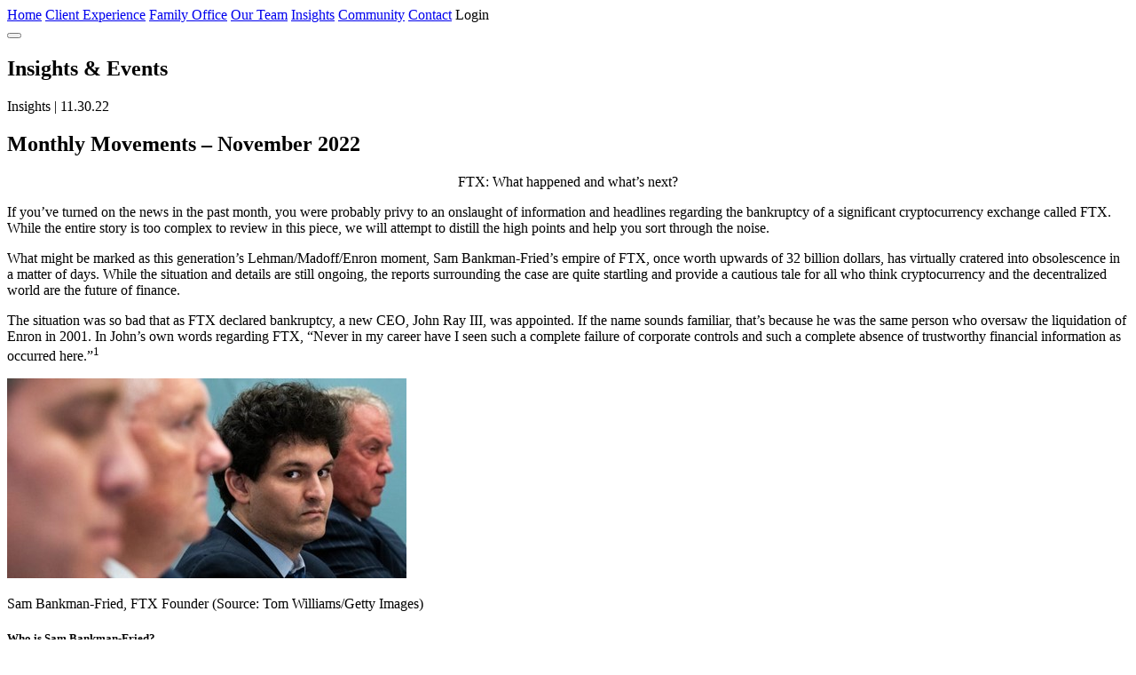

--- FILE ---
content_type: text/html; charset=UTF-8
request_url: https://www.principlewealthpartners.com/insight/monthly_movements__november_2022
body_size: 52242
content:

	<!DOCTYPE html PUBLIC "-//W3C//DTD XHTML 1.0 Strict//EN" "http://www.w3.org/TR/xhtml1/DTD/xhtml1-strict.dtd">
	<html xmlns="http://www.w3.org/1999/xhtml" xml:lang="en" >
	<head>
	<meta http-equiv="Content-Type" content="text/html; charset=iso-8859-1" />
	<meta http-equiv="X-UA-Compatible" content="IE=edge" />
	<meta name="web_author" content="Ovis Technologies, http://www.ovistechnologies.com 646 201 5884">
	<meta name="viewport" content="initial-scale=1, user-scalable=0, width=device-width">
	<link rel="sitemap" type="application/xml" title="Sitemap" href="/util/sitemap_xml?SITE_ID=582" />
	<title>Principle Wealth Partners</title>
<meta property="og:description" content="Principle Wealth Partners is an award-winning, independent, wealth management firm focusing on financial planning, asset management, and mulit-generational wealth strategies." />
 
	<link href="/i/favicon.png" rel="Shortcut Icon" />
	<link rel="stylesheet" href="https://use.typekit.net/dhv2bhm.css">
	<script type="text/javascript" src="https://d20j9xtxuc1as2.cloudfront.net/js/jmodule.js"></script>
<script type="text/javascript" src="https://d20j9xtxuc1as2.cloudfront.net/js/jquery-3.6.0.min.js"></script>
<script type="text/javascript" src="https://d20j9xtxuc1as2.cloudfront.net/js/ErrorDetector.js"></script>
<script type="text/javascript" src="https://d20j9xtxuc1as2.cloudfront.net/js/css2.js"></script>

<script type="text/javascript" src="https://d20j9xtxuc1as2.cloudfront.net/js/inView.js"></script>
<link href="https://d20j9xtxuc1as2.cloudfront.net/css/fx3.css" rel="stylesheet" type="text/css" />

<script type="text/javascript" src="https://d20j9xtxuc1as2.cloudfront.net/js/fx31.js"></script>

<script type="text/javascript" src="/j/script.js?v=2"></script>
<link href="https://d20j9xtxuc1as2.cloudfront.net/css/ce.css" rel="stylesheet" type="text/css" />

<script type="text/javascript" src="https://d20j9xtxuc1as2.cloudfront.net/js/jquery.ui.core.min.js"></script>
<script type="text/javascript" src="https://d20j9xtxuc1as2.cloudfront.net/js/jquery.ui.widget.min.js"></script>

<script type="text/javascript" src="https://d20j9xtxuc1as2.cloudfront.net/js/jquery.ui.mouse.min.js"></script>
<script type="text/javascript" src="https://d20j9xtxuc1as2.cloudfront.net/js/jquery.ui.draggable.min.js"></script>
<script type="text/javascript" src="https://d20j9xtxuc1as2.cloudfront.net/js/ce.js"></script>

<script type="text/javascript" src="https://d20j9xtxuc1as2.cloudfront.net/js/orphanKiller.js"></script>

<script type="text/javascript" src="https://d20j9xtxuc1as2.cloudfront.net/js/browserDetect.js"></script>
	<link rel="stylesheet" type="text/css" href="/j/slick/slick.css" />
	<script type="text/javascript" src="/j/slick/slick.min.js"></script>
	
	<script src="https://www.google.com/recaptcha/api.js?onload=CaptchaCallback&render=explicit" async defer></script>
	<script>
	var CaptchaCallback = function() {
		grecaptcha.render('g-recaptcha', { 'sitekey': '6Lc19y4hAAAAAD9z0tC_vHoRzmf0kH0lmgbLdsCQ' });
	
	}
	</script>
	
	</head>
	<body id="insight" class="inner">
	<header>
		<div class="container">
			<a href="/" class="logo"></a>
			
		<nav role="navigation">
	<a href="/" class=" home">Home</a>		
			<a href="/client-experience" class="">Client Experience</a>
			<a href="/family-office" class="">Family Office</a>
			<a href="/our-team" class="">Our Team</a>
			<a href="/insights" class="">Insights</a>
			<a href="/community" class="">Community</a>
			
			<a href="/contact" class="">Contact</a>
			<a class="login">Login</a>
		</nav>
	
			<div class="menu_container">
				<button id="menu_btn" aria-expanded="false" aria-controls="navigation">
					<i></i>
					<i></i>
				</button>
			</div>
		</div>
	</header>
	<div id="container">
	
		<section class="s1">
			<div class="contain">
				<h1>Insights <span>&amp; Events</span></h1>
			</div>
		</section>
		<section class="s2">
			<div class="contain">
	
			<div class="articleHead">
				<p class="date">Insights | 11.30.22</p>
				<h2>Monthly Movements – November 2022</h2>
				<p class="blurb"></p>
		
				<a class="videoImg" href="/not_found.html" target="_blank">
					
				</a>
			
			</div>
			<div class="articleBody">
				<p style="text-align: center;">FTX: What happened and what&rsquo;s next?</p>
<p>If you&rsquo;ve turned on the news in the past month, you were probably privy to an onslaught of information and headlines regarding the bankruptcy of a significant cryptocurrency exchange called FTX. While the entire story is too complex to review in this piece, we will attempt to distill the high points and help you sort through the noise.</p>
<p>What might be marked as this generation&rsquo;s Lehman/Madoff/Enron moment, Sam Bankman-Fried&rsquo;s empire of FTX, once worth upwards of 32 billion dollars, has virtually cratered into obsolescence in a matter of days. While the situation and details are still ongoing, the reports surrounding the case are quite startling and provide a cautious tale for all who think cryptocurrency and the decentralized world are the future of finance.</p>
<p style="text-align: left;">The situation was so bad that as FTX declared bankruptcy, a new CEO, John Ray III, was appointed. If the name sounds familiar, that&rsquo;s because he was the same person who oversaw the liquidation of Enron in 2001. In John&rsquo;s own words regarding FTX, &ldquo;Never in my career have I seen such a complete failure of corporate controls and such a complete absence of trustworthy financial information as occurred here.&rdquo;<sup>1</sup></p>
<p><img src="/i/november-2022-pic-1.jpg" alt="img" /></p>
<p>Sam Bankman-Fried, FTX Founder (Source: Tom Williams/Getty Images)</p>
<h5>Who is Sam Bankman-Fried?</h5>
<p>Sam is the son of two Stanford law professors (who also specialize in compliance law). After graduating from MIT, he quickly founded a trading firm called Alameda Research in 2017 and soon after founded FTX in 2019. Using the rise of cryptocurrency, he created an empire to show everyone he was the world&rsquo;s next JP Morgan (according to Jim Cramer). In addition to creating these empires, he was further tapped by several prominent venture capital firms such as Softbank and Sequoia, validating his rise to stardom in a new industry that had lots of promise. With this, he started using his wealth to further his personal agenda. He became the second largest donor to the Democratic Party, lobbying before Congress his own set of regulations that could help shape the crypto industry.</p>
<h5>So, What Happened?</h5>
<p>In early November, rumors started to circulate that Alameda Research had a significant amount of capital in FTT, a proprietary cryptocurrency token created by parent company, FTX. This token, which was also owned by other large companies and retail investors, gave holders perks on the FTX exchange ranging from lower trading fees to yield for holding the token over time. Shortly after, another large cryptocurrency exchange and rival, Binance, came out publicly, stating they were going to liquidate their holdings in FTT. Like clockwork, the price of the FTT token started to crater immediately as the market reacted to the news.</p>
<p>Looking at the image below, you can see how quickly the price of FTT fell from $25 a token to $6. Binance announced they had reached an agreement to purchase FTX, pending due diligence. The following day, a spokesperson from Binance told reporters they would no longer be pursuing the acquisition of FTX due to concerns over mishandled customer funds and alleged investigations into the business from US regulators.</p>
<p>Concurrently, as the company continued to crater from overleveraged exposure to FTT, Alameda and other related subsidiaries were forced to close their doors as it became apparent that Sam&rsquo;s empire was built on a house of cards. If all that damage wasn&rsquo;t enough, FTX was hacked for an additional $300 million by an unknown third party. Bankman-Fried blamed an ex-employee, but there is no proof of what happened. Finally, Reuters reported that up to $1 billion of customer funds were completely unaccounted for.</p>
<p><img src="/i/november-2022-pic-2-v2.jpg" alt="img" /></p>
<p>The price of FTT<sup>2</sup></p>
<h5>What Now?</h5>
<p>The situation is still unfolding, and new information is coming out daily as bankruptcy proceedings and public debriefings are underway.</p>
<p>What was once touted as a significant player and &ldquo;safe&rdquo; custodian of cryptocurrency assets, FTX, turned out to be smoke and mirrors. They lacked proper organizational structure, little oversight, minimal risk controls, and didn&rsquo;t track where incoming money was going. Even their independent auditor is located in the metaverse!</p>
<p>Leverage, greed, and power, mixed with the fear of missing out, resulted in a quick but detrimental situation. Whether it is the Dutch tulips in the 1600s, Japan in the 1980s, or the Dot Com bubble in the &rsquo;90s, if it sounds too good to be true, it usually is. Every generation needs to learn its lesson the hard way.</p>
<p>This is a good reason why we invest in public securities, backed by regulation, that are liquid and traded on an exchange. Due diligence can be performed easily, and they have an easy-to-understand business model. Over the decades, we continue to be amazed&nbsp;at the perpetual chase for get-rich-quick schemes. The right way to do it is to play the long game, staying transparent and liquid.</p>
<p><img style="width: 170px; height: 87px; margin-left: 0;" src="/i/Monthly-Movements-December-2022-New6.jpg" alt="img" /></p>
<p style="text-align: left;">Andrew Cialek, CFP<sup>&reg;</sup></p>
<p><sup>1</sup><a href="https://markets.businessinsider.com/news/currencies/ftx-bankruptcy-filing-crazy-details-sam-bankman-fried-crypto-exchange-2022-11" target="_blank">https://markets.businessinsider.com/news/currencies/ftx-bankruptcy-filing-crazy-details-sam-bankman-fried-crypto-exchange-2022-11</a></p>
<p><sup>2</sup><a href="https://coinmarketcap.com/currencies/ftx-token/" target="_blank">https://coinmarketcap.com/currencies/ftx-token/</a></p>
<p>The views expressed in this commentary are subject to change based on market and other conditions. These documents may contain certain statements that may be deemed forward‐looking statements. Please note that any such statements are not guarantees of any future performance and actual results or developments may differ materially from those projected. Any projections, market outlooks, or estimates are based upon certain assumptions and should not be construed as indicative of actual events that will occur. The information provided does not constitute investment advice and should not be relied on as such. It should not be considered a solicitation to buy or an offer to sell a security. It does not take into account any investor&rsquo;s particular investment objectives, strategies, tax status, or investment horizon. You should consult your attorney or tax advisor. Principle Wealth Partners LLC is a registered investment advisor. Advisory services are only offered to clients or prospective clients where Principle Wealth Partners and its representatives are properly licensed or exempt from licensure. For additional information, please visit our website at <a href="https://principlewealthpartners.com/">https://principlewealthpartners.com</a>.</p>
			</div>
		
		<div class="buttonNav">
			
			<a class="prevLink" href="/insight/monthly_movements__october_2022">
				<div class="next">
					
				</div>
			</a>
		
			
				<a class="nextLink"  href="/insight/forbes_top_100_ria_firm_in_the_united_states">
					<div class="next">
						
					</div>
				</a>
			
		</div>
	
			</div>
		</section>
	
	</div>
	<footer>
		<div class="top">
			<div class="left">
				<div class="content">
					<a href="/" class="logo"></a>
					<div class="wrap">
						
		<nav role="navigation">
			
			<a href="/client-experience" class="">Client Experience</a>
			<a href="/family-office" class="">Family Office</a>
			<a href="/our-team" class="">Our Team</a>
			<a href="/insights" class="">Insights</a>
			<a href="/community" class="">Community</a>
	<a href="/careers" class="">Careers</a>		
			<a href="/contact" class="">Contact</a>
			<a class="login">Login</a>
		</nav>
	
						<div>
							<a href="/pdf/PWP_Form_ADV_Part_1.pdf" target="_blank">Form ADV</a>
							<a href="/pdf/PWP_Form_CRS.pdf" target="_blank">Form CRS</a>
							<a href="/pdf/PWP_Form_ADV_Part_2A.pdf" target="_blank">Disclosure Brochure</a>
							<a href="/pdf/PWP_Privacy_Policy.pdf" target="_blank">Privacy Policy</a>
						</div>
					</div>
					<div class="social">
						<a href="https://www.linkedin.com/company/principle-wealth-partners" target="_blank"><img src="/i/svg/footer_linkedIn.svg" alt="img"></a>
						<a href="https://www.youtube.com/channel/UC3PiK0SHtvEw5EaHAaxE5kw" target="_blank"><img src="/i/svg/footer_youTube.svg" alt="img"></a>
					</div>
				</div>
			</div>
			<div class="right">
				<div class="content">
					<h3>Subscribe to Our Newsletter</h3>
					<form class="form" method="post" id="contactForm" autocomplete="off">
						<input type="hidden" name="ACTION" value="SENDEMAIL" />
						<input type="text" placeholder="First Name" name="fname" required/>
						<input type="text" placeholder="Last Name" name="lname" required/>
						<input type="text" placeholder="Email" name="email" required/>
						<input type="text" placeholder="Phone" name="phone" required/>
						<div class="form-send">
							<div id="g-recaptcha" data-sitekey="6Lc19y4hAAAAAD9z0tC_vHoRzmf0kH0lmgbLdsCQ"></div>
							<div id="recaptcha-response"></div>
							<button type="button" onclick="submit_nl()" class="submit">Subscribe</button>
							<br>
							<div id="response_nl"></div>
						</div>
					</form>
					<p class="response"></p>
				</div>
			</div>
		</div>

		<div class="bottom">
			
			<p>&copy; 2026 Principle Wealth Partners. All Rights Reserved.</p>
			<a class="terms">Terms of Use & Disclaimers</a>
		</div>
	</footer>

	<div id="shade"></div>
	
	<div class="terms-popup popup">
		<span class="btn-close">X</span>
		<div class="contain"><ce oet="terms"><h3>Terms Of Use &amp; Disclaimers</h3>
<p>Principle Wealth Partners LLC is an SEC registered investment advisor. Advisory services are only offered to clients or prospective clients where Principle Wealth Partners and its representatives are properly licensed or exempt from licensure.</p>
<p><strong>Important Disclaimers</strong></p>
<p>Principle Wealth Partners LLC ("PWP") is a Registered Investment Advisor ("RIA"), located in the State of Connecticut. PWP provides investment advisory and related services for clients nationally. PWP will maintain all applicable registration and licenses as required by the various states in which PWP conducts business, as applicable. PWP renders individualized responses to persons in a particular state only after complying with all regulatory requirements, or pursuant to an applicable state exemption or exclusion.</p>
<p><strong>Terms of Use</strong></p>
<p>Please read these terms and conditions of use (&ldquo;Terms&rdquo;) carefully before using the website located at <a href="https://principlewealthpartners.com/" target="_blank">https://principlewealthpartners.com/</a> (&ldquo;Website&rdquo;) or any of the information or services provided by Principle Wealth Partners LLC (collectively &ldquo;PWP&rdquo;, &ldquo;we&rdquo;, &ldquo;our&rdquo;, &ldquo;us&rdquo;) in connection with the Website. By using the Website, you acknowledge that you have read and understood these Terms and accept to be legally bound by them. If you do not accept and agree to these Terms, you are not an authorized user of the Website or any of the information or services provided by PWP in connection with the Website and should promptly terminate all use thereof. The terms &ldquo;you&rdquo; and &ldquo;your&rdquo; mean you and any entity you may represent in connection with the use of the Website. You may use your browser to download or print a copy of these Terms for your records.</p>
<p>PWP reserves the right to change, modify, add or remove portions of these Terms at any time for any reason. We suggest that you review these Terms periodically for changes. Such changes shall be effective immediately upon posting. You acknowledge that by accessing our Website after we have posted changes to these Terms, you are agreeing to these Terms as modified.</p>
<p>These Terms were last updated on October 30, 2023.</p>
<p><strong>Risk Disclosure</strong></p>
<p><strong>Different types of investments involve varying degrees of risk. Therefore, it should not be assumed that future performance of any specific investment or investment strategy will be profitable.</strong></p>
<p>Asset allocation may be used in an effort to manage risk and enhance returns. It does not, however, guarantee a profit or protect against loss. Performance of the asset allocation strategies depends on the underlying investments.</p>
<p>This website is intended to provide general information about PWP and its services. It is not intended to offer or deliver investment advice in any way. Information regarding investment services are provided solely to gain an understanding of our investment philosophy, our strategies and to be able to contact us for further information.</p>
<p>Market data, articles and other content on this website are based on generally available information and are believed to be reliable. PWP does not guarantee the accuracy of the information contained in this website. The information is of a general nature and should not be construed as investment advice.</p>
<p>Please remember that it remains your responsibility to advise PWP, in writing, if there are any changes in your personal/financial situation or investment objectives for the purpose of reviewing/evaluating/revising our previous recommendations and/or services, if you would like to impose, add, or to modify any reasonable restrictions to our investment advisory services.</p>
<p>PWP will provide all prospective clients with a copy of our current Form ADV, Part 2A ("Disclosure Brochure") and the Brochure Supplement for each advisory person supporting a particular client. You may obtain a copy of these disclosures on the SEC website at <a href="http://adviserinfo.sec.gov" target="_blank">http://adviserinfo.sec.gov</a> or you may <a href="/contact" target="_blank">Contact Us</a> to request a free copy via .pdf or hardcopy.<br /><br /><strong>Forbes 2025 Top RIA Firms &ndash; 2025<br /><br /></strong>Source: SHOOK &reg; Research, LLC &ndash; October 2025 &ndash; Data as of 12/31/24. America&rsquo;s Top Registered Investment Advisor (RIA) Firms ranking was developed by SHOOK Research and is based on in-person, virtual and telephone due diligence meetings and a ranking algorithm of qualitative criteria including: a measure of best practices, client retention, industry experience, review of compliance records, and quantitative criteria such as revenue trends and assets under management. Investment performance is not a criterion because client objectives and risk tolerance vary, and advisors rarely have audited performance reports. Neither SHOOK nor Forbes receive compensation in exchange for its Registered Investment Advisor Firm placements or rankings, which are determined independently (see methodology above or at Forbes.com). Participation in this directory is limited to ranked firms; once placed on a ranking, firms may choose to pay fees to Forbes and Shook for premium listing features as indicated by highlighted names. Principle Wealth Partners has not paid SHOOK Research, LLC to be included on this list, however, Principle Wealth Partners has paid for the use of the award logo on various media. &nbsp;SHOOK&rsquo;s research and rankings provide opinions intended to help investors choose the right financial advisor or firm and are not indicative of future performance or representative of any one client&rsquo;s experience. Investors must carefully choose the right advisor or firm for their own situation and perform their own due diligence. Past performance is not an indication of future results. For more information, please see&nbsp;www.SHOOKresearch.com, SHOOK is a registered trademark of SHOOK Research, LLC.&nbsp; Principle Wealth Partners and SHOOK Research, LLC are not affiliated.&nbsp; <br /><br /><strong>Forbes Best in State Wealth Advisors - 2025<br /><br /></strong>Source: SHOOK &reg; Research, LLC &ndash; April 2025 &ndash; Data as of 6/30/24. The 2025 Forbes Best-In-State Wealth Advisors rankings was developed in coordination with SHOOK research. This award is based on an algorithm of qualitative criterion for advisors who have a minimum of seven years of experience. This algorithm is qualitatively based, through due diligence reviews and quantitative data, factoring revenue trends, assets under management, compliance records, industry experience, and the encompassment of standards of preferred best practices. Portfolio performance is not considered as a part of the criteria. Over 45,000 advisors were nominated and more than 23,000 were invited to complete a survey. The Advisor does not pay Forbes or Shook in exchange for either the nomination or recognition. However, the Advisor does pay a fee for any marketing materials used that include the award&rsquo;s ribbon. Principle Wealth Partners is not affiliated with Forbes or Shook Research, LLC. This ranking is not indicative of advisor&rsquo;s future performance, is not an endorsement, and may not be representative of individual clients&rsquo; experience. The foregoing information has been obtained from sources considered to be reliable, but we do not guarantee that it is accurate or complete, it is not a statement of all available data necessary for making an investment decision, and it does not constitute a recommendation.<br /><br /><strong>Forbes Best in State Top Next-Gen Wealth Advisors &ndash; 2025<br /><br /></strong>Source: SHOOK &reg; Research, LLC &ndash; February 2025 &ndash; 2025 Forbes Best-In-State Wealth Advisors ranking were developed by SHOOK Research and are based on in-person, virtual and telephone due diligence meetings and a ranking algorithm that includes: experience in the industry (at least 1 year at current firm), acceptable compliance records, assets under management, best practices, and a recommendation from their firm.&nbsp; Over 44,000 nominations were received, with over 23,000 advisors submitting an online survey to be included within the Forbes Best In State ranks.&nbsp; Neither SHOOK nor Forbes receive compensation in exchange for its placement or rankings and recognition.&nbsp; However, the Advisor does pay a fee for the usage of the award&rsquo;s ribbon in various allowed media and advertisements.&nbsp; Principle Wealth Partners is not affiliated with Forbes or Shook Research, LLC. This ranking is not indicative of advisor&rsquo;s future performance, is not an endorsement, and may not be representative of individual clients&rsquo; experience. The foregoing information has been obtained from sources considered to be reliable, but we do not guarantee that it is accurate or complete, it is not a statement of all available data necessary for making an investment decision, and it does not constitute a recommendation. For more information, please see&nbsp;www.SHOOKresearch.com, SHOOK is a registered trademark of SHOOK Research, LLC.&nbsp;<br /><br /><strong>Forbes Best in State Top Women Wealth Advisors &ndash; 2025</strong><br /><br />Source: SHOOK &reg; Research, LLC &ndash; February 2025 &ndash; Data as of 9/30/24. America&rsquo;s Top Women Wealth Advisors Best-In-State ranking was developed by SHOOK Research and is based on in-person, virtual and telephone due diligence meetings and a ranking algorithm that includes: experience in the industry (at least 1 year at current firm), acceptable compliance records, assets under management, best practices, and a recommendation from their firm.&nbsp; Over 11,445 nominations were received for this award. Investment performance is not a criterion because client objectives and risk tolerance vary, and advisors rarely have audited performance reports. Neither SHOOK nor Forbes receive compensation in exchange for its Top Women Wealth Advisors Best-In-State placements or rankings, which are determined independently. Participation in this directory is limited to ranked advisors; once placed on a ranking, advisors may choose to pay fees to Forbes and Shook for premium listing features as indicated by highlighted names. Neither Principle Wealth Partners, LLC nor its advisors have paid SHOOK Research, LLC to be included on this list, however, Principle Wealth Partners and its advisors have paid for the use of the award logo on various media. &nbsp;SHOOK&rsquo;s research and rankings provide opinions intended to help investors choose the right financial advisor or firm and not indicative of future performance or representative of any one client&rsquo;s experience. Investors must carefully choose the right advisor or firm for their own situation and perform their own due diligence. Past performance is not an indication of future results. For more information, please see&nbsp;www.SHOOKresearch.com, SHOOK is a registered trademark of SHOOK Research, LLC.&nbsp; Principle Wealth Partners and SHOOK Research, LLC are not affiliated.&nbsp; <br /><br /><strong>Barron's Top 100 Independent Advisors - 2025</strong><br /><br />Source: Barron's &ldquo;Top 100 Independent Advisors,&rdquo; September, 2025. Barron&rsquo;s &ldquo;Top 100 Independent Advisors&rdquo; bases its ratings on qualitative criteria provided by a 100+ question survey and verified through regulatory data, which provide a ranking framework.&nbsp; Advisors must pass a prequalification process that aims to determine experience and sophistication before verification of data with regulatory databases before an internal rankings formula is applied.&nbsp; This formula consists of 3 major categories with multiple subcategories within each.&nbsp; Also considered is a wide range of qualitative factors, including but not limited to experience, advanced degrees and industry designations, the size, shape and diversity of their teams, compliance records, and charitable and philanthropic work. Because individual client portfolio performance varies and is typically unaudited, this rating focuses on customer satisfaction and quality of advice.&nbsp;The rating may not be representative of any one client&rsquo;s experience because it reflects a sample of all of the experiences of the Financial Advisor&rsquo;s clients. The rating is not indicative of the Financial Advisor&rsquo;s past or future performance.&nbsp;&nbsp;Neither Principle Wealth Partners nor its Financial Advisors pay a fee to Barron's in exchange for the rating, however Principle Wealth Partners does pay to use the award ribbon for marketing materials. Principle Wealth Partners is not affiliated with Barron&rsquo;s or Dow Jones &amp; Company, L.P. All of the information provided has been obtained from sources considered to be reliable, but we do not guarantee its accuracy or completeness, and does not constitute a recommendation. Barron&rsquo;s is a registered trademark of Dow Jones &amp; Company, L.P. All rights reserved.<br /><br /><strong>Barron&rsquo;s Top 1200 - 2025</strong><br /><br />Source: Barron's &ldquo;Top 100 1,200 Financial Advisors,&rdquo; March, 2025. Barron&rsquo;s &ldquo;Top 1,200 &nbsp;Financial Advisors&rdquo; bases its ratings on qualitative criteria provided by survey of more than 100 questions and verified through regulatory data, which provide a ranking framework.&nbsp; Additional criteria reviewed include experience, acceptable compliance records, formal succession plans, high client retention, advanced degrees and industry designations, the size and shape of their teams, and philanthropic work. Because individual client portfolio performance varies and is typically unaudited, this rating focuses on customer satisfaction and quality of advice.&nbsp;&nbsp;The rating may not be representative of any one client&rsquo;s experience because it reflects a sample of all of the experiences of the Financial Advisor&rsquo;s clients. The rating is not indicative of the Financial Advisor&rsquo;s past or future performance.&nbsp;&nbsp;Neither Principle Wealth Partners nor its Financial Advisors pay a fee to Barron's in exchange for the rating, however Principle Wealth Partners does pay to use the award ribbon for marketing materials. Principle Wealth Partners is not affiliated with Barron&rsquo;s or Dow Jones &amp; Company, L.P. All of the information provided has been obtained from sources considered to be reliable, but we do not guarantee its accuracy or completeness, and does not constitute a recommendation. Barron&rsquo;s is a registered trademark of Dow Jones &amp; Company, L.P. All rights reserved.<br /><br /><strong>&nbsp;Citywire &ndash; Fastest Growing RIAs - 2022</strong><br /><br />CityWire RIA, July 2022 Methodology: This report is based on the most recent Form ADV data reported to the Securities and Exchange Commission at the time of publication, as helpfully gathered by a data partner, Discovery Data. Only firms that manage more than &#36;100m were considered, and which aren&rsquo;t affiliated on a firm level with a broker-dealer or other institution (though a firm&rsquo;s employees may be dually registered). Since we wanted to make sure we were only considering financial planning-oriented RIAs and not money managers, we excluded firms that don&rsquo;t report having many financial planning clients. And, in the spirit of fostering apples-to-apples comparisons, we also generally excluded those where the bulk of assets were non-discretionary. We&rsquo;ve also endeavored to remove RIAs whose assets under management aren&rsquo;t truly &lsquo;theirs&rdquo;, so we did our best to strike companies that are primarily back-end service providers, operating under brand names that are likely unknown to the retail clients being served. Then we looked at percentage growth in AUM and percentage growth in employees over the last three years, summed those numbers, and came up with our &lsquo;growth score.&rsquo; If a firm grew AUM by &#36;100m over the past three years, it got a leg up in the rankings. From there it was simple to select the winner in each state, and then the runners-up if there were any. After doing all this, we reached out to some of the firms to learn more. The RIAs in this supplement did not ask to be here. There was no way to compensate to be considered or to be named. For that matter, they could not do anything to not be named. The mention of a RIA is not at all an endorsement of its services or its business.<br /><br /><strong>FA Magazine America&rsquo;s Top RIAs - 2022</strong><br /><br />Source:&nbsp;FA Magazine, July 2022 FA's RIA survey is a ranking based on assets under management at year end of independent RIA firms that file their own ADV with the SEC. FA's RIA ranking orders firms from largest to smallest, based on AUM reported to us by firms that voluntarily complete and submit FA's survey by our deadline. We do our best to verify AUM by reviewing ADV forms. To be eligible for the ranking, firms must be independent registered investment advisors and file their own ADV statement with the SEC and provide financial planning and related services to individual clients. Firms must have at least &#36;500 million in assets under management as of December 31, 2021, to be included in the print edition of Financial Advisor magazine's 2022 RIA survey. Firms with under &#36;500 million will be included in FA's expanded 2022 online RIA survey. Hybrid RIA firms, corporate RIA firms and investment advisor representatives (IARs) are not eligible for this survey. No fee was paid by either Financial Advisor magazine or Principle Wealth Partners for inclusion on this list, however, a fee was paid for the use of the award logo in marketing materials. Principle Wealth Partners and Financial Advisor magazine are not affiliated.<br /><br /><strong>Fidelity Investments</strong><br /><br />Fidelity Investments (&ldquo;Fidelity&rdquo;) is an independent company unaffiliated with Principle Wealth Partners LLC. Fidelity is a service provider to Principle Wealth Partners LLC. Fidelity is a registered service mark of FMR LLC. Fidelity Investments&reg; provides clearing, custody, or other brokerage services through National Financial Services LLC or Fidelity Brokerage Services LLC, Members NYSE, SIPC. 1074375.1.0<br /><br />&nbsp;<br /><br /><br /><br /></p></ce></div>

	</div>
	
	<div class="cred-popup popup">
		<span class="btn-close">X</span>
		<div class="contain"><ce oet="cred" class="noOrphanP"><span style="color: #ffffff;"><strong>Accredited Behavioral Finance ProfessionalSM&nbsp;(&ldquo;ABFPSM&rdquo;)</strong></span><br /><br /><span style="color: #ffffff;">The Accredited Behavioral Finance ProfessionalSM, or ABFPSM is currently offered and recognized by Kaplan Financial Education. Individuals who hold the ABFPSM studied to enhance their client interactions, emotional competencies and financial planning advice through an understanding of phycological explanations for economic behavior. To obtain the designation, there are no prerequisites. 16 hours of continuing education is required, every two years.</span><br /><br /><br /><span style="color: #ffffff;"><strong>Accredited Wealth Management Advisor&trade;&nbsp;(&ldquo;AWMA&reg;&rdquo;)</strong></span><br /><br /><span style="color: #ffffff;">Individuals who hold the AWMA&reg; designation have completed a course of study across eight modules to provide financial advice to high-net-worth clients, pass the final examination, and complete the designation application. Continued use of the designation is subject to ongoing renewal requirements. Every two years, individuals must renew their right to continue using the designation by:</span><br /><br /><span style="color: #ffffff;">Completing 16 hours of continuing education;</span><br /><br /><span style="color: #ffffff;">Reaffirming to abide by the Standards of Professional Conduct, Terms and Conditions, and a self-disclose any criminal, civil, self-regulatory organization, or governmental agency inquiry, investigation, or proceeding relating to their professional or business conduct; and</span><br /><br /><span style="color: #ffffff;">Paying a biennial renewal fee</span><br /><br /><span style="color: #ffffff;">AWMA&reg; and Accredited Wealth Management Advisor&trade; are registered service marks of the College for Financial Planning.</span><br /><br /><br /><span style="color: #ffffff;"><strong>Accredited Portfolio Management Advisor&trade;&nbsp;(&ldquo;APMA&reg;&rdquo;)</strong></span><br /><br /><span style="color: #ffffff;">Individuals who hold the APMA&reg; designation have completed a course of study encompassing client assessment and suitability, risk/return, investment objectives, bond and equity portfolios, modern portfolio theory and investor&nbsp;psychology. Students have hands-on practice in analyzing investment policy statements, building portfolios, and making asset allocation decisions including sell, hold, and buy decisions within a client&rsquo;s portfolio. Additionally, individuals must pass an end-of-course examination that tests their ability to synthesize complex concepts and apply theoretical concepts to real-life situations. All designees have agreed to adhere to Standards of Professional Conduct&trade; and are subject to a disciplinary process. Designees renew their designation every two years by completing 16 hours of continuing education, reaffirming adherence to the Standards of Professional Conduct&trade; and complying with self-disclosure requirements.</span><br /><br /><br /><span style="color: #ffffff;"><strong>CERTIFIED FINANCIAL PLANNER&trade;&nbsp;(&ldquo;CFP&reg;&rdquo;)</strong></span><br /><br /><span style="color: #ffffff;">The CERTIFIED FINANCIAL PLANNER&trade;, CFP&reg; and federally registered CFP&reg; (with flame design) marks (collectively, the &ldquo;CFP&reg; marks&rdquo;) are professional certification marks granted in the United States by the Certified Financial Planner Board of Standards, Inc. (&ldquo;CFP&reg; Board&rdquo;).&nbsp;</span><br /><br /><span style="color: #ffffff;">The CFP&reg; certification is a voluntary certification; no federal or state law or regulation requires financial planners to hold the CFP&reg; certification. It is recognized in the United States and a number of other countries for its (1) high standard of professional education; (2) stringent code of conduct and standards of practice; and (3) ethical requirements that govern professional engagements with clients. Currently, more than 71,000&nbsp;individuals have obtained CFP&reg; certification in the United States.&nbsp;</span><br /><br /><span style="color: #ffffff;">To attain the right to use the CFP&reg; marks, an individual must satisfactorily fulfill the following requirements:</span><br /><br /><span style="color: #ffffff;">Education &ndash; Complete an advanced college-level course of study addressing the financial planning subject areas that CFP&reg; Board&rsquo;s studies have determined as necessary for the competent and professional delivery of financial planning services, and attain a Bachelor&rsquo;s Degree from a regionally accredited United States college or university (or its equivalent from a foreign university). CFP&reg; Board&rsquo;s financial planning subject areas include insurance planning and risk management, employee benefits planning, investment planning, income tax planning, retirement planning, and estate planning;</span><br /><br /><span style="color: #ffffff;">Examination &ndash; Pass the comprehensive CFP&reg; Certification Examination. The examination includes case studies and client scenarios designed to test one&rsquo;s ability to correctly diagnose financial planning issues and apply one&rsquo;s knowledge of financial planning to real world circumstances;</span><br /><br /><span style="color: #ffffff;">Experience &ndash; Complete at least three years of full-time financial planning-related experience under the supervision of a CFP&reg; professional (or the equivalent, measured as 2,000 hours per year); and</span><br /><span style="color: #ffffff;">Ethics &ndash; Agree to be bound by CFP&reg; Board&rsquo;s Standards of Professional Conduct, a set of documents outlining the ethical and practice standards for CFP&reg; professionals.&nbsp;</span><br /><br /><span style="color: #ffffff;">Individuals who become certified must complete the following ongoing education and ethics requirements in order to maintain the right to continue to use the CFP&reg; marks:&nbsp;</span><br /><br /><span style="color: #ffffff;">Continuing Education &ndash; Complete 30 hours of continuing education hours every two years, including two hours on the Code of Ethics and other parts of the Standards of Professional Conduct, to maintain competence and keep up with developments in the financial planning field; and</span><br /><br /><span style="color: #ffffff;">Ethics &ndash; Renew an agreement to be bound by the Standards of Professional Conduct. The Standards prominently require that CFP&reg; professionals provide financial planning services at a fiduciary standard of care.&nbsp;This means CFP&reg; professionals must provide financial planning services in the best interests of their clients.</span><br /><br /><span style="color: #ffffff;"> CFP&reg; professionals who fail to comply with the above standards and requirements may be subject to CFP&reg; Board&rsquo;s enforcement process, which could result in suspension or permanent revocation of their CFP&reg; certification.</span><br /><br /><br /><span style="color: #ffffff;"><strong>Certified Exit Planning Advisor&trade;&nbsp;(&ldquo;CEPA&reg;&rdquo;)</strong></span><br /><br /><span style="color: #ffffff;">The Certified Exit Planning Advisor&trade; and CEPA&reg; are professional certification marks granted by The Exit Planning Institute&reg;. It is recognized as the designation that business owners look for when looking for a trusted advisor. CEPA&reg; applicants must meet strict requirements, including: a minimum of a bachelor&rsquo;s degree from an accredited U.S. college or university (or the equivalent from a foreign university); completion of the 5-day CEPA&reg; program taught by a faculty of experts; and passing the CEPA&reg; exam consisting of 150 multiple choice questions. Applicants must also have 5 years of experience dealing with the owners of privately-held businesses in some advisory capacity. All applicants for the CEPA&reg; program must sign an attestation agreeing to abide by the Code of Ethics and Professional Standards&trade; of the Exit Planning Institute.</span><br /><br /><br /><span style="color: #ffffff;">CEPA&reg; advisors must complete ongoing continuing professional education and ethics requirements to maintain their certification, with recertification every three years and completing 40 hours of continuing education. More information on the CEPA&reg; designation can be found on the Exit Planning website:&nbsp; www.exit-planning-institute.org</span><br /><br /><span style="color: #ffffff;">&nbsp;</span><br /><span style="color: #ffffff;"><strong>Certified Investment Management AnalystSM&nbsp;(CIMA&reg;)</strong></span><br /><br /><span style="color: #ffffff;"> The CIMA certification signifies that an individual has met initial and ongoing experience, ethical, education, and examination requirements for investment management consulting, including advanced investment management theory and application. To earn CIMA certification, candidates must: submit an application, pass a background check and have an acceptable regulatory history; pass an online Qualification Examination; complete an in-person or online executive education program at an AACSB accredited university business school; pass an online Certification Examination; and have an acceptable regulatory history as evidenced by FINRA Form U-4 or other regulatory requirements and have three years of financial services experience at the time of certification.</span><br /><br /><span style="color: #ffffff;">CIMA certificants must adhere to IMCA&rsquo;s Code of Professional Responsibility, Standards of Practice, and Rules and Guidelines for Use of the Marks. CIMA designees must report 40 hours of continuing education credits, including two ethics hours, every two years to maintain the certification. The designation is administered through Investment Management Consultants Association (IMCA).</span><br /><span style="color: #ffffff;">&nbsp;</span><br /><br /><span style="color: #ffffff;"><strong>Certified Private Wealth Advisor&trade;&nbsp;(&ldquo;CPWA&reg;&rdquo;)</strong></span><br /><br /><span style="color: #ffffff;">The CPWA&reg; designation signifies that an individual has met initial and on-going experience, ethical, education, and examination requirements for the professional designation, which is centered on private wealth management topics and strategies for high-net-worth clients. Prerequisites for the CPWA&reg; designation are: A Bachelor&rsquo;s degree from an accredited college or university or one of the following designations or licenses: CIMA&reg;, CIMC&reg;, CFA&reg;, CFP&reg;, ChFC&reg;, or CPA&reg; license; have an acceptable regulatory history as evidenced by FINRA Form U-4 or other regulatory requirements and five years of professional client-centered experience in financial services or a related industry. CPWA&reg; designees have completed a rigorous educational process that includes self-study requirements, an in-class education component, and successful completion of a comprehensive examination. CPWA&reg; designees are required to adhere to IMCA&rsquo;s Code of Professional Responsibility&nbsp;and&nbsp;Rules and Guidelines for the use of the Marks. CPWA&reg; designees must report 40 hours of continuing education credits, including two ethics hours every two years to maintain the certification. The designation is administered through the Investment Management Consultants Association&trade; (IMCA&reg;).</span><br /><span style="color: #ffffff;"><strong><br /><br />Certified Securities Compliance Professional- Investment Adviser&reg;&nbsp;(CSCP-IA&reg;)</strong></span><br /><br /><span style="color: #ffffff;">The Certified Securities Compliance Professional- Investment Adviser&reg; (CSCP-IA&reg;) designation is awarded to experienced financial services compliance professionals who have completed the 14-week online course and passed the certifying examination. The course covers several topics, such as compliance program development and management, the monitoring and testing of policies and procedures, ethics and conflicts of interest, as well as other relevant topics. The designation signifies intermediate to advanced proficiency in securities compliance and a commitment to advancing compliance best practices.</span><br /><br /><br /><span style="color: #ffffff;"><strong>Chartered Financial Analyst&trade;&nbsp;(&ldquo;CFA&reg;&rdquo;)</strong></span><br /><br /><span style="color: #ffffff;">The Chartered Financial Analyst&trade; (&ldquo;CFA&reg;&rdquo;) charter is a professional designation established in 1962 and awarded by CFA&reg; Institute. To earn the CFA&reg; charter, candidates must pass three sequential, six-hour examinations over two to four years. The three levels of the CFA&reg; Program test a wide range of investment topics, including ethical and professional standards, fixed-income analysis, alternative and derivative investments, and portfolio management and wealth planning. In addition, CFA&reg; charter holders must have at least four years of acceptable professional experience in the investment decision-making process and must commit to abide by, and annually reaffirm their adherence to the CFA&reg; Institute Code of Ethics and Standards of Professional Conduct. CFA&reg; is a trademark owned by CFA&reg; Institute.</span><br /><br /><span style="color: #ffffff;">&nbsp;</span><br /><span style="color: #ffffff;"><strong>Chartered Financial Consultant&reg;&nbsp;(ChFC&reg;)</strong></span><br /><br /><span style="color: #ffffff;">The Chartered Financial Consultant&reg; (ChFC&reg;) program prepares you to meet the advanced financial planning needs of individuals, professionals and small business owners. You'll gain a sustainable advantage in this competitive field with in-depth coverage of the key financial planning disciplines, including insurance, income taxation, retirement planning, investments and estate planning. The ChFC&reg; requires three years of full-time, relevant business experience, nine two-hour course specific proctored exams, and 30 hours of continuing education every two years. Holders of the ChFC&reg; designation must adhere to The American College&rsquo;s Code of Ethics.</span><br /><span style="color: #ffffff;">&nbsp;</span><br /><br /><span style="color: #ffffff;">Program Objectives:</span><br /><br /><span style="color: #ffffff;">Function as an ethical, competent and articulate practitioner in the field of financial planning</span><br /><br /><span style="color: #ffffff;">Utilize the intellectual tools and framework needed to maintain relevant and current financial planning knowledge and strategies. </span><br /><br /><span style="color: #ffffff;">Apply financial planning theory and techniques through the development of case studies and solutions.</span><br /><br /><span style="color: #ffffff;">&nbsp;Apply in-depth knowledge in a holistic manner from a variety of disciplines; namely, estate planning, retirement planning or non-qualified deferred compensation.</span><br /><br /><span style="color: #ffffff;">&nbsp;</span><br /><span style="color: #ffffff;"><strong>Chartered Market Technician&trade;&nbsp;(&ldquo;CMT&reg;&rdquo;)</strong></span><br /><br /><span style="color: #ffffff;">The Chartered Market Technician&trade;(CMT&reg;) Program requires candidates to demonstrate proficiency in a broad range of topics in the field of Technical Analysis. The Program consists of three levels. The CMT&reg; Level I and CMT&reg; Level II exams are multiple-choice while the CMT&reg; Level III exam is in short answer and essay form. Those candidates who complete all three levels of the CMT&reg; examination and agree to abide by the Market Technicians Association Code of Ethics are granted the right to use the CMT&reg; credential.</span><br /><br /><span style="color: #ffffff;">&nbsp;</span><br /><span style="color: #ffffff;"><strong>Financial Paraplanner Qualified ProfessionalTM&nbsp;(&ldquo;FPQP&reg;&rdquo;)</strong></span><br /><br /><span style="color: #ffffff;">Individuals who hold the Financial Paraplanner Qualified ProfessionalTM or FPQP&reg; designation have completed a course of study encompassing the financial planning process, the five disciplines of financial planning and general financial planning concepts, terminology and product categories. Additionally, individuals must pass an end-of- course examination that tests their ability to synthesize complex concepts and apply theoretical concepts to real-life situations. All designees have agreed to adhere to Standards of Professional Conduct and are subject to a disciplinary process. Designees renew their designation every two-years by completing 16 hours of continuing education, reaffirming adherence to the Standards of Professional Conduct and complying with self-disclosure requirements.</span><br /><br /><br /><span style="color: #ffffff;"><strong>NRS Investment Adviser Certified Compliance Professional&reg;&nbsp;(IACCP&reg;)</strong></span><br /><br /><span style="color: #ffffff;">The NRS Investment Adviser Certified Compliance Professional&reg; (IACCP&reg;) designation is awarded to knowledgeable, experienced individuals who complete an instructor-led program of in-person and/or online study, pass a certifying examination, and meet its work experience, ethics and continuing education requirements. The designation signifies intermediate-level knowledge of investment adviser regulation and compliance&nbsp;best practices, and adherence to nationally recognized professional standards and ethical leadership.&nbsp;</span><br /><br /><span style="color: #ffffff;">Exhaustive certification and course development, together with expert instructors and facilitators from the compliance, legal, regulatory, financial industry, and academic&nbsp;sectors, help ensure that individuals earning the IACCP designation have been trained, tested and certified to meet high industry professional standards.&nbsp;</span></ce></div>
	</div>
	
	<div class="login-popup">
		<div class="contain">
			<a href="https://login.fidelity.com/ftgw/Fas/Fidelity/RtlCust/Login/Init?AuthRedUrl=https://oltx.fidelity.com/ftgw/fbc/ofsummary/defaultPage" target="_blank">
				<img src="/i/Fid_Logo_White.png"/>
				<p>Log into Fidelity Investments</p>
			</a> 
		</div>
		<span class="btn-close">X</span>
	</div>
	
	</body>
	<script>
	function submit_nl()
	{
		console.log('Submitting NL');
                console.log($("#g-recaptcha-response").val())
		$.ajax({
                        type:"post",
                        data:"ACTION=SUBMIT_NL&fname="+encodeURIComponent($("input[name=fname]").val())+"&lname="+encodeURIComponent($("input[name=lname]").val())+"&email="+encodeURIComponent($("input[name=email]").val())+"&phone="+encodeURIComponent($("input[name=phone]").val())+"&g-recaptcha-response="+$("#g-recaptcha-response").val(),
                        success:function(msg)
                        {
                                $("#response_nl").html(msg);
                                setTimeout(function() { $("#response").html(""); },15000);
                        }
                 });
	}
	</script>
	<!--OVISTECHNOLOGIES.COM-->
	</html>
	

--- FILE ---
content_type: text/html; charset=utf-8
request_url: https://www.google.com/recaptcha/api2/anchor?ar=1&k=6Lc19y4hAAAAAD9z0tC_vHoRzmf0kH0lmgbLdsCQ&co=aHR0cHM6Ly93d3cucHJpbmNpcGxld2VhbHRocGFydG5lcnMuY29tOjQ0Mw..&hl=en&v=N67nZn4AqZkNcbeMu4prBgzg&size=normal&anchor-ms=20000&execute-ms=30000&cb=i6vjr1t7vo7z
body_size: 49591
content:
<!DOCTYPE HTML><html dir="ltr" lang="en"><head><meta http-equiv="Content-Type" content="text/html; charset=UTF-8">
<meta http-equiv="X-UA-Compatible" content="IE=edge">
<title>reCAPTCHA</title>
<style type="text/css">
/* cyrillic-ext */
@font-face {
  font-family: 'Roboto';
  font-style: normal;
  font-weight: 400;
  font-stretch: 100%;
  src: url(//fonts.gstatic.com/s/roboto/v48/KFO7CnqEu92Fr1ME7kSn66aGLdTylUAMa3GUBHMdazTgWw.woff2) format('woff2');
  unicode-range: U+0460-052F, U+1C80-1C8A, U+20B4, U+2DE0-2DFF, U+A640-A69F, U+FE2E-FE2F;
}
/* cyrillic */
@font-face {
  font-family: 'Roboto';
  font-style: normal;
  font-weight: 400;
  font-stretch: 100%;
  src: url(//fonts.gstatic.com/s/roboto/v48/KFO7CnqEu92Fr1ME7kSn66aGLdTylUAMa3iUBHMdazTgWw.woff2) format('woff2');
  unicode-range: U+0301, U+0400-045F, U+0490-0491, U+04B0-04B1, U+2116;
}
/* greek-ext */
@font-face {
  font-family: 'Roboto';
  font-style: normal;
  font-weight: 400;
  font-stretch: 100%;
  src: url(//fonts.gstatic.com/s/roboto/v48/KFO7CnqEu92Fr1ME7kSn66aGLdTylUAMa3CUBHMdazTgWw.woff2) format('woff2');
  unicode-range: U+1F00-1FFF;
}
/* greek */
@font-face {
  font-family: 'Roboto';
  font-style: normal;
  font-weight: 400;
  font-stretch: 100%;
  src: url(//fonts.gstatic.com/s/roboto/v48/KFO7CnqEu92Fr1ME7kSn66aGLdTylUAMa3-UBHMdazTgWw.woff2) format('woff2');
  unicode-range: U+0370-0377, U+037A-037F, U+0384-038A, U+038C, U+038E-03A1, U+03A3-03FF;
}
/* math */
@font-face {
  font-family: 'Roboto';
  font-style: normal;
  font-weight: 400;
  font-stretch: 100%;
  src: url(//fonts.gstatic.com/s/roboto/v48/KFO7CnqEu92Fr1ME7kSn66aGLdTylUAMawCUBHMdazTgWw.woff2) format('woff2');
  unicode-range: U+0302-0303, U+0305, U+0307-0308, U+0310, U+0312, U+0315, U+031A, U+0326-0327, U+032C, U+032F-0330, U+0332-0333, U+0338, U+033A, U+0346, U+034D, U+0391-03A1, U+03A3-03A9, U+03B1-03C9, U+03D1, U+03D5-03D6, U+03F0-03F1, U+03F4-03F5, U+2016-2017, U+2034-2038, U+203C, U+2040, U+2043, U+2047, U+2050, U+2057, U+205F, U+2070-2071, U+2074-208E, U+2090-209C, U+20D0-20DC, U+20E1, U+20E5-20EF, U+2100-2112, U+2114-2115, U+2117-2121, U+2123-214F, U+2190, U+2192, U+2194-21AE, U+21B0-21E5, U+21F1-21F2, U+21F4-2211, U+2213-2214, U+2216-22FF, U+2308-230B, U+2310, U+2319, U+231C-2321, U+2336-237A, U+237C, U+2395, U+239B-23B7, U+23D0, U+23DC-23E1, U+2474-2475, U+25AF, U+25B3, U+25B7, U+25BD, U+25C1, U+25CA, U+25CC, U+25FB, U+266D-266F, U+27C0-27FF, U+2900-2AFF, U+2B0E-2B11, U+2B30-2B4C, U+2BFE, U+3030, U+FF5B, U+FF5D, U+1D400-1D7FF, U+1EE00-1EEFF;
}
/* symbols */
@font-face {
  font-family: 'Roboto';
  font-style: normal;
  font-weight: 400;
  font-stretch: 100%;
  src: url(//fonts.gstatic.com/s/roboto/v48/KFO7CnqEu92Fr1ME7kSn66aGLdTylUAMaxKUBHMdazTgWw.woff2) format('woff2');
  unicode-range: U+0001-000C, U+000E-001F, U+007F-009F, U+20DD-20E0, U+20E2-20E4, U+2150-218F, U+2190, U+2192, U+2194-2199, U+21AF, U+21E6-21F0, U+21F3, U+2218-2219, U+2299, U+22C4-22C6, U+2300-243F, U+2440-244A, U+2460-24FF, U+25A0-27BF, U+2800-28FF, U+2921-2922, U+2981, U+29BF, U+29EB, U+2B00-2BFF, U+4DC0-4DFF, U+FFF9-FFFB, U+10140-1018E, U+10190-1019C, U+101A0, U+101D0-101FD, U+102E0-102FB, U+10E60-10E7E, U+1D2C0-1D2D3, U+1D2E0-1D37F, U+1F000-1F0FF, U+1F100-1F1AD, U+1F1E6-1F1FF, U+1F30D-1F30F, U+1F315, U+1F31C, U+1F31E, U+1F320-1F32C, U+1F336, U+1F378, U+1F37D, U+1F382, U+1F393-1F39F, U+1F3A7-1F3A8, U+1F3AC-1F3AF, U+1F3C2, U+1F3C4-1F3C6, U+1F3CA-1F3CE, U+1F3D4-1F3E0, U+1F3ED, U+1F3F1-1F3F3, U+1F3F5-1F3F7, U+1F408, U+1F415, U+1F41F, U+1F426, U+1F43F, U+1F441-1F442, U+1F444, U+1F446-1F449, U+1F44C-1F44E, U+1F453, U+1F46A, U+1F47D, U+1F4A3, U+1F4B0, U+1F4B3, U+1F4B9, U+1F4BB, U+1F4BF, U+1F4C8-1F4CB, U+1F4D6, U+1F4DA, U+1F4DF, U+1F4E3-1F4E6, U+1F4EA-1F4ED, U+1F4F7, U+1F4F9-1F4FB, U+1F4FD-1F4FE, U+1F503, U+1F507-1F50B, U+1F50D, U+1F512-1F513, U+1F53E-1F54A, U+1F54F-1F5FA, U+1F610, U+1F650-1F67F, U+1F687, U+1F68D, U+1F691, U+1F694, U+1F698, U+1F6AD, U+1F6B2, U+1F6B9-1F6BA, U+1F6BC, U+1F6C6-1F6CF, U+1F6D3-1F6D7, U+1F6E0-1F6EA, U+1F6F0-1F6F3, U+1F6F7-1F6FC, U+1F700-1F7FF, U+1F800-1F80B, U+1F810-1F847, U+1F850-1F859, U+1F860-1F887, U+1F890-1F8AD, U+1F8B0-1F8BB, U+1F8C0-1F8C1, U+1F900-1F90B, U+1F93B, U+1F946, U+1F984, U+1F996, U+1F9E9, U+1FA00-1FA6F, U+1FA70-1FA7C, U+1FA80-1FA89, U+1FA8F-1FAC6, U+1FACE-1FADC, U+1FADF-1FAE9, U+1FAF0-1FAF8, U+1FB00-1FBFF;
}
/* vietnamese */
@font-face {
  font-family: 'Roboto';
  font-style: normal;
  font-weight: 400;
  font-stretch: 100%;
  src: url(//fonts.gstatic.com/s/roboto/v48/KFO7CnqEu92Fr1ME7kSn66aGLdTylUAMa3OUBHMdazTgWw.woff2) format('woff2');
  unicode-range: U+0102-0103, U+0110-0111, U+0128-0129, U+0168-0169, U+01A0-01A1, U+01AF-01B0, U+0300-0301, U+0303-0304, U+0308-0309, U+0323, U+0329, U+1EA0-1EF9, U+20AB;
}
/* latin-ext */
@font-face {
  font-family: 'Roboto';
  font-style: normal;
  font-weight: 400;
  font-stretch: 100%;
  src: url(//fonts.gstatic.com/s/roboto/v48/KFO7CnqEu92Fr1ME7kSn66aGLdTylUAMa3KUBHMdazTgWw.woff2) format('woff2');
  unicode-range: U+0100-02BA, U+02BD-02C5, U+02C7-02CC, U+02CE-02D7, U+02DD-02FF, U+0304, U+0308, U+0329, U+1D00-1DBF, U+1E00-1E9F, U+1EF2-1EFF, U+2020, U+20A0-20AB, U+20AD-20C0, U+2113, U+2C60-2C7F, U+A720-A7FF;
}
/* latin */
@font-face {
  font-family: 'Roboto';
  font-style: normal;
  font-weight: 400;
  font-stretch: 100%;
  src: url(//fonts.gstatic.com/s/roboto/v48/KFO7CnqEu92Fr1ME7kSn66aGLdTylUAMa3yUBHMdazQ.woff2) format('woff2');
  unicode-range: U+0000-00FF, U+0131, U+0152-0153, U+02BB-02BC, U+02C6, U+02DA, U+02DC, U+0304, U+0308, U+0329, U+2000-206F, U+20AC, U+2122, U+2191, U+2193, U+2212, U+2215, U+FEFF, U+FFFD;
}
/* cyrillic-ext */
@font-face {
  font-family: 'Roboto';
  font-style: normal;
  font-weight: 500;
  font-stretch: 100%;
  src: url(//fonts.gstatic.com/s/roboto/v48/KFO7CnqEu92Fr1ME7kSn66aGLdTylUAMa3GUBHMdazTgWw.woff2) format('woff2');
  unicode-range: U+0460-052F, U+1C80-1C8A, U+20B4, U+2DE0-2DFF, U+A640-A69F, U+FE2E-FE2F;
}
/* cyrillic */
@font-face {
  font-family: 'Roboto';
  font-style: normal;
  font-weight: 500;
  font-stretch: 100%;
  src: url(//fonts.gstatic.com/s/roboto/v48/KFO7CnqEu92Fr1ME7kSn66aGLdTylUAMa3iUBHMdazTgWw.woff2) format('woff2');
  unicode-range: U+0301, U+0400-045F, U+0490-0491, U+04B0-04B1, U+2116;
}
/* greek-ext */
@font-face {
  font-family: 'Roboto';
  font-style: normal;
  font-weight: 500;
  font-stretch: 100%;
  src: url(//fonts.gstatic.com/s/roboto/v48/KFO7CnqEu92Fr1ME7kSn66aGLdTylUAMa3CUBHMdazTgWw.woff2) format('woff2');
  unicode-range: U+1F00-1FFF;
}
/* greek */
@font-face {
  font-family: 'Roboto';
  font-style: normal;
  font-weight: 500;
  font-stretch: 100%;
  src: url(//fonts.gstatic.com/s/roboto/v48/KFO7CnqEu92Fr1ME7kSn66aGLdTylUAMa3-UBHMdazTgWw.woff2) format('woff2');
  unicode-range: U+0370-0377, U+037A-037F, U+0384-038A, U+038C, U+038E-03A1, U+03A3-03FF;
}
/* math */
@font-face {
  font-family: 'Roboto';
  font-style: normal;
  font-weight: 500;
  font-stretch: 100%;
  src: url(//fonts.gstatic.com/s/roboto/v48/KFO7CnqEu92Fr1ME7kSn66aGLdTylUAMawCUBHMdazTgWw.woff2) format('woff2');
  unicode-range: U+0302-0303, U+0305, U+0307-0308, U+0310, U+0312, U+0315, U+031A, U+0326-0327, U+032C, U+032F-0330, U+0332-0333, U+0338, U+033A, U+0346, U+034D, U+0391-03A1, U+03A3-03A9, U+03B1-03C9, U+03D1, U+03D5-03D6, U+03F0-03F1, U+03F4-03F5, U+2016-2017, U+2034-2038, U+203C, U+2040, U+2043, U+2047, U+2050, U+2057, U+205F, U+2070-2071, U+2074-208E, U+2090-209C, U+20D0-20DC, U+20E1, U+20E5-20EF, U+2100-2112, U+2114-2115, U+2117-2121, U+2123-214F, U+2190, U+2192, U+2194-21AE, U+21B0-21E5, U+21F1-21F2, U+21F4-2211, U+2213-2214, U+2216-22FF, U+2308-230B, U+2310, U+2319, U+231C-2321, U+2336-237A, U+237C, U+2395, U+239B-23B7, U+23D0, U+23DC-23E1, U+2474-2475, U+25AF, U+25B3, U+25B7, U+25BD, U+25C1, U+25CA, U+25CC, U+25FB, U+266D-266F, U+27C0-27FF, U+2900-2AFF, U+2B0E-2B11, U+2B30-2B4C, U+2BFE, U+3030, U+FF5B, U+FF5D, U+1D400-1D7FF, U+1EE00-1EEFF;
}
/* symbols */
@font-face {
  font-family: 'Roboto';
  font-style: normal;
  font-weight: 500;
  font-stretch: 100%;
  src: url(//fonts.gstatic.com/s/roboto/v48/KFO7CnqEu92Fr1ME7kSn66aGLdTylUAMaxKUBHMdazTgWw.woff2) format('woff2');
  unicode-range: U+0001-000C, U+000E-001F, U+007F-009F, U+20DD-20E0, U+20E2-20E4, U+2150-218F, U+2190, U+2192, U+2194-2199, U+21AF, U+21E6-21F0, U+21F3, U+2218-2219, U+2299, U+22C4-22C6, U+2300-243F, U+2440-244A, U+2460-24FF, U+25A0-27BF, U+2800-28FF, U+2921-2922, U+2981, U+29BF, U+29EB, U+2B00-2BFF, U+4DC0-4DFF, U+FFF9-FFFB, U+10140-1018E, U+10190-1019C, U+101A0, U+101D0-101FD, U+102E0-102FB, U+10E60-10E7E, U+1D2C0-1D2D3, U+1D2E0-1D37F, U+1F000-1F0FF, U+1F100-1F1AD, U+1F1E6-1F1FF, U+1F30D-1F30F, U+1F315, U+1F31C, U+1F31E, U+1F320-1F32C, U+1F336, U+1F378, U+1F37D, U+1F382, U+1F393-1F39F, U+1F3A7-1F3A8, U+1F3AC-1F3AF, U+1F3C2, U+1F3C4-1F3C6, U+1F3CA-1F3CE, U+1F3D4-1F3E0, U+1F3ED, U+1F3F1-1F3F3, U+1F3F5-1F3F7, U+1F408, U+1F415, U+1F41F, U+1F426, U+1F43F, U+1F441-1F442, U+1F444, U+1F446-1F449, U+1F44C-1F44E, U+1F453, U+1F46A, U+1F47D, U+1F4A3, U+1F4B0, U+1F4B3, U+1F4B9, U+1F4BB, U+1F4BF, U+1F4C8-1F4CB, U+1F4D6, U+1F4DA, U+1F4DF, U+1F4E3-1F4E6, U+1F4EA-1F4ED, U+1F4F7, U+1F4F9-1F4FB, U+1F4FD-1F4FE, U+1F503, U+1F507-1F50B, U+1F50D, U+1F512-1F513, U+1F53E-1F54A, U+1F54F-1F5FA, U+1F610, U+1F650-1F67F, U+1F687, U+1F68D, U+1F691, U+1F694, U+1F698, U+1F6AD, U+1F6B2, U+1F6B9-1F6BA, U+1F6BC, U+1F6C6-1F6CF, U+1F6D3-1F6D7, U+1F6E0-1F6EA, U+1F6F0-1F6F3, U+1F6F7-1F6FC, U+1F700-1F7FF, U+1F800-1F80B, U+1F810-1F847, U+1F850-1F859, U+1F860-1F887, U+1F890-1F8AD, U+1F8B0-1F8BB, U+1F8C0-1F8C1, U+1F900-1F90B, U+1F93B, U+1F946, U+1F984, U+1F996, U+1F9E9, U+1FA00-1FA6F, U+1FA70-1FA7C, U+1FA80-1FA89, U+1FA8F-1FAC6, U+1FACE-1FADC, U+1FADF-1FAE9, U+1FAF0-1FAF8, U+1FB00-1FBFF;
}
/* vietnamese */
@font-face {
  font-family: 'Roboto';
  font-style: normal;
  font-weight: 500;
  font-stretch: 100%;
  src: url(//fonts.gstatic.com/s/roboto/v48/KFO7CnqEu92Fr1ME7kSn66aGLdTylUAMa3OUBHMdazTgWw.woff2) format('woff2');
  unicode-range: U+0102-0103, U+0110-0111, U+0128-0129, U+0168-0169, U+01A0-01A1, U+01AF-01B0, U+0300-0301, U+0303-0304, U+0308-0309, U+0323, U+0329, U+1EA0-1EF9, U+20AB;
}
/* latin-ext */
@font-face {
  font-family: 'Roboto';
  font-style: normal;
  font-weight: 500;
  font-stretch: 100%;
  src: url(//fonts.gstatic.com/s/roboto/v48/KFO7CnqEu92Fr1ME7kSn66aGLdTylUAMa3KUBHMdazTgWw.woff2) format('woff2');
  unicode-range: U+0100-02BA, U+02BD-02C5, U+02C7-02CC, U+02CE-02D7, U+02DD-02FF, U+0304, U+0308, U+0329, U+1D00-1DBF, U+1E00-1E9F, U+1EF2-1EFF, U+2020, U+20A0-20AB, U+20AD-20C0, U+2113, U+2C60-2C7F, U+A720-A7FF;
}
/* latin */
@font-face {
  font-family: 'Roboto';
  font-style: normal;
  font-weight: 500;
  font-stretch: 100%;
  src: url(//fonts.gstatic.com/s/roboto/v48/KFO7CnqEu92Fr1ME7kSn66aGLdTylUAMa3yUBHMdazQ.woff2) format('woff2');
  unicode-range: U+0000-00FF, U+0131, U+0152-0153, U+02BB-02BC, U+02C6, U+02DA, U+02DC, U+0304, U+0308, U+0329, U+2000-206F, U+20AC, U+2122, U+2191, U+2193, U+2212, U+2215, U+FEFF, U+FFFD;
}
/* cyrillic-ext */
@font-face {
  font-family: 'Roboto';
  font-style: normal;
  font-weight: 900;
  font-stretch: 100%;
  src: url(//fonts.gstatic.com/s/roboto/v48/KFO7CnqEu92Fr1ME7kSn66aGLdTylUAMa3GUBHMdazTgWw.woff2) format('woff2');
  unicode-range: U+0460-052F, U+1C80-1C8A, U+20B4, U+2DE0-2DFF, U+A640-A69F, U+FE2E-FE2F;
}
/* cyrillic */
@font-face {
  font-family: 'Roboto';
  font-style: normal;
  font-weight: 900;
  font-stretch: 100%;
  src: url(//fonts.gstatic.com/s/roboto/v48/KFO7CnqEu92Fr1ME7kSn66aGLdTylUAMa3iUBHMdazTgWw.woff2) format('woff2');
  unicode-range: U+0301, U+0400-045F, U+0490-0491, U+04B0-04B1, U+2116;
}
/* greek-ext */
@font-face {
  font-family: 'Roboto';
  font-style: normal;
  font-weight: 900;
  font-stretch: 100%;
  src: url(//fonts.gstatic.com/s/roboto/v48/KFO7CnqEu92Fr1ME7kSn66aGLdTylUAMa3CUBHMdazTgWw.woff2) format('woff2');
  unicode-range: U+1F00-1FFF;
}
/* greek */
@font-face {
  font-family: 'Roboto';
  font-style: normal;
  font-weight: 900;
  font-stretch: 100%;
  src: url(//fonts.gstatic.com/s/roboto/v48/KFO7CnqEu92Fr1ME7kSn66aGLdTylUAMa3-UBHMdazTgWw.woff2) format('woff2');
  unicode-range: U+0370-0377, U+037A-037F, U+0384-038A, U+038C, U+038E-03A1, U+03A3-03FF;
}
/* math */
@font-face {
  font-family: 'Roboto';
  font-style: normal;
  font-weight: 900;
  font-stretch: 100%;
  src: url(//fonts.gstatic.com/s/roboto/v48/KFO7CnqEu92Fr1ME7kSn66aGLdTylUAMawCUBHMdazTgWw.woff2) format('woff2');
  unicode-range: U+0302-0303, U+0305, U+0307-0308, U+0310, U+0312, U+0315, U+031A, U+0326-0327, U+032C, U+032F-0330, U+0332-0333, U+0338, U+033A, U+0346, U+034D, U+0391-03A1, U+03A3-03A9, U+03B1-03C9, U+03D1, U+03D5-03D6, U+03F0-03F1, U+03F4-03F5, U+2016-2017, U+2034-2038, U+203C, U+2040, U+2043, U+2047, U+2050, U+2057, U+205F, U+2070-2071, U+2074-208E, U+2090-209C, U+20D0-20DC, U+20E1, U+20E5-20EF, U+2100-2112, U+2114-2115, U+2117-2121, U+2123-214F, U+2190, U+2192, U+2194-21AE, U+21B0-21E5, U+21F1-21F2, U+21F4-2211, U+2213-2214, U+2216-22FF, U+2308-230B, U+2310, U+2319, U+231C-2321, U+2336-237A, U+237C, U+2395, U+239B-23B7, U+23D0, U+23DC-23E1, U+2474-2475, U+25AF, U+25B3, U+25B7, U+25BD, U+25C1, U+25CA, U+25CC, U+25FB, U+266D-266F, U+27C0-27FF, U+2900-2AFF, U+2B0E-2B11, U+2B30-2B4C, U+2BFE, U+3030, U+FF5B, U+FF5D, U+1D400-1D7FF, U+1EE00-1EEFF;
}
/* symbols */
@font-face {
  font-family: 'Roboto';
  font-style: normal;
  font-weight: 900;
  font-stretch: 100%;
  src: url(//fonts.gstatic.com/s/roboto/v48/KFO7CnqEu92Fr1ME7kSn66aGLdTylUAMaxKUBHMdazTgWw.woff2) format('woff2');
  unicode-range: U+0001-000C, U+000E-001F, U+007F-009F, U+20DD-20E0, U+20E2-20E4, U+2150-218F, U+2190, U+2192, U+2194-2199, U+21AF, U+21E6-21F0, U+21F3, U+2218-2219, U+2299, U+22C4-22C6, U+2300-243F, U+2440-244A, U+2460-24FF, U+25A0-27BF, U+2800-28FF, U+2921-2922, U+2981, U+29BF, U+29EB, U+2B00-2BFF, U+4DC0-4DFF, U+FFF9-FFFB, U+10140-1018E, U+10190-1019C, U+101A0, U+101D0-101FD, U+102E0-102FB, U+10E60-10E7E, U+1D2C0-1D2D3, U+1D2E0-1D37F, U+1F000-1F0FF, U+1F100-1F1AD, U+1F1E6-1F1FF, U+1F30D-1F30F, U+1F315, U+1F31C, U+1F31E, U+1F320-1F32C, U+1F336, U+1F378, U+1F37D, U+1F382, U+1F393-1F39F, U+1F3A7-1F3A8, U+1F3AC-1F3AF, U+1F3C2, U+1F3C4-1F3C6, U+1F3CA-1F3CE, U+1F3D4-1F3E0, U+1F3ED, U+1F3F1-1F3F3, U+1F3F5-1F3F7, U+1F408, U+1F415, U+1F41F, U+1F426, U+1F43F, U+1F441-1F442, U+1F444, U+1F446-1F449, U+1F44C-1F44E, U+1F453, U+1F46A, U+1F47D, U+1F4A3, U+1F4B0, U+1F4B3, U+1F4B9, U+1F4BB, U+1F4BF, U+1F4C8-1F4CB, U+1F4D6, U+1F4DA, U+1F4DF, U+1F4E3-1F4E6, U+1F4EA-1F4ED, U+1F4F7, U+1F4F9-1F4FB, U+1F4FD-1F4FE, U+1F503, U+1F507-1F50B, U+1F50D, U+1F512-1F513, U+1F53E-1F54A, U+1F54F-1F5FA, U+1F610, U+1F650-1F67F, U+1F687, U+1F68D, U+1F691, U+1F694, U+1F698, U+1F6AD, U+1F6B2, U+1F6B9-1F6BA, U+1F6BC, U+1F6C6-1F6CF, U+1F6D3-1F6D7, U+1F6E0-1F6EA, U+1F6F0-1F6F3, U+1F6F7-1F6FC, U+1F700-1F7FF, U+1F800-1F80B, U+1F810-1F847, U+1F850-1F859, U+1F860-1F887, U+1F890-1F8AD, U+1F8B0-1F8BB, U+1F8C0-1F8C1, U+1F900-1F90B, U+1F93B, U+1F946, U+1F984, U+1F996, U+1F9E9, U+1FA00-1FA6F, U+1FA70-1FA7C, U+1FA80-1FA89, U+1FA8F-1FAC6, U+1FACE-1FADC, U+1FADF-1FAE9, U+1FAF0-1FAF8, U+1FB00-1FBFF;
}
/* vietnamese */
@font-face {
  font-family: 'Roboto';
  font-style: normal;
  font-weight: 900;
  font-stretch: 100%;
  src: url(//fonts.gstatic.com/s/roboto/v48/KFO7CnqEu92Fr1ME7kSn66aGLdTylUAMa3OUBHMdazTgWw.woff2) format('woff2');
  unicode-range: U+0102-0103, U+0110-0111, U+0128-0129, U+0168-0169, U+01A0-01A1, U+01AF-01B0, U+0300-0301, U+0303-0304, U+0308-0309, U+0323, U+0329, U+1EA0-1EF9, U+20AB;
}
/* latin-ext */
@font-face {
  font-family: 'Roboto';
  font-style: normal;
  font-weight: 900;
  font-stretch: 100%;
  src: url(//fonts.gstatic.com/s/roboto/v48/KFO7CnqEu92Fr1ME7kSn66aGLdTylUAMa3KUBHMdazTgWw.woff2) format('woff2');
  unicode-range: U+0100-02BA, U+02BD-02C5, U+02C7-02CC, U+02CE-02D7, U+02DD-02FF, U+0304, U+0308, U+0329, U+1D00-1DBF, U+1E00-1E9F, U+1EF2-1EFF, U+2020, U+20A0-20AB, U+20AD-20C0, U+2113, U+2C60-2C7F, U+A720-A7FF;
}
/* latin */
@font-face {
  font-family: 'Roboto';
  font-style: normal;
  font-weight: 900;
  font-stretch: 100%;
  src: url(//fonts.gstatic.com/s/roboto/v48/KFO7CnqEu92Fr1ME7kSn66aGLdTylUAMa3yUBHMdazQ.woff2) format('woff2');
  unicode-range: U+0000-00FF, U+0131, U+0152-0153, U+02BB-02BC, U+02C6, U+02DA, U+02DC, U+0304, U+0308, U+0329, U+2000-206F, U+20AC, U+2122, U+2191, U+2193, U+2212, U+2215, U+FEFF, U+FFFD;
}

</style>
<link rel="stylesheet" type="text/css" href="https://www.gstatic.com/recaptcha/releases/N67nZn4AqZkNcbeMu4prBgzg/styles__ltr.css">
<script nonce="6k3k5AD97UzJ2extGCDYCg" type="text/javascript">window['__recaptcha_api'] = 'https://www.google.com/recaptcha/api2/';</script>
<script type="text/javascript" src="https://www.gstatic.com/recaptcha/releases/N67nZn4AqZkNcbeMu4prBgzg/recaptcha__en.js" nonce="6k3k5AD97UzJ2extGCDYCg">
      
    </script></head>
<body><div id="rc-anchor-alert" class="rc-anchor-alert"></div>
<input type="hidden" id="recaptcha-token" value="[base64]">
<script type="text/javascript" nonce="6k3k5AD97UzJ2extGCDYCg">
      recaptcha.anchor.Main.init("[\x22ainput\x22,[\x22bgdata\x22,\x22\x22,\[base64]/[base64]/[base64]/bC5sW25dLmNvbmNhdChTKTpsLmxbbl09SksoUyxsKTtlbHNle2lmKGwuSTcmJm4hPTI4MylyZXR1cm47bj09MzMzfHxuPT00MTB8fG49PTI0OHx8bj09NDEyfHxuPT0yMDF8fG49PTE3N3x8bj09MjczfHxuPT0xMjJ8fG49PTUxfHxuPT0yOTc/[base64]/[base64]/[base64]/[base64]/[base64]/MjU1Okc/[base64]/[base64]/bmV3IEVbVl0oTVswXSk6eT09Mj9uZXcgRVtWXShNWzBdLE1bMV0pOnk9PTM/bmV3IEVbVl0oTVswXSxNWzFdLE1bMl0pOnk9PTQ/[base64]/ZnVuY3Rpb24oKXtyZXR1cm4gdGhpcy5BaSt3aW5kb3cucGVyZm9ybWFuY2Uubm93KCl9OmZ1bmN0aW9uKCl7cmV0dXJuK25ldyBEYXRlfSxPKS5LcT0oTy5kcj1mdW5jdGlvbihuLGwsUyxHKXtpZigoUz1tVihTKT09PSJhcnJheSI/[base64]/[base64]\\u003d\x22,\[base64]\\u003d\\u003d\x22,\x22w7orw6EhesKUw406dUrDrCNPwpYHw7rCusOyJRs/eMOVHx7Dn2zCnTROFTs/wo5nworCuizDvCDDn2BtwofCk0nDg2JKwpUVwpPCrRPDjMK0w4w5FEYUG8KCw5/CgcOYw7bDhsOjwp/Cpm8bXsO6w6pdw7fDscK6HmFiwq3DtE49a8KIw6zCp8OIF8OvwrA9EcO5EsKnZWlDw4QkEsOsw5TDliPCusOAZwATYAEbw6/CkzN9wrLDvxNWQ8K0woluVsOFw7/DmEnDm8OSwrvDqlxXEjbDp8KHD0HDhVFzOTfDvsOowpPDj8OmwofCuD3Cp8KwNhHCmMK7wooaw5LDuH5nw6AAAcKrQMKtwqzDrsKYeF1rw5fDoxYcSgZibcKkw5RTY8OUwofCmVrDjC9secOwGAfCscOVwr7DtsK/wp/DnVtUcTwyTRpTBsK2w7xJXHDDnsK0HcKJbTrCkx7CgirCl8Oww5XCjjfDu8K+wpfCsMOuKsOZI8OkD0/Ct24CbcKmw4DDgMKWwoHDiMKIw79twq1Xw57DlcKxYcKuwo/Ck33CtMKYd27DjcOkwrIXEh7CrMKuLMOrD8KVw4fCv8KvXBXCv17Ch8KRw4krwqlTw4t0dkU7LBVYwoTCnDzDtBtqRR5Qw4QlVRAtLsOJJ3Nnw7g0Hi88wrYhVcKPbsKKRgHDlm/Dt8KNw73DuXzCv8OzMyU4A2nCtcK5w67DosKFU8OXL8Odw67Ct0vDrMKgHEXCqcKiH8O9wpXDnMONTDjCijXDs1zDtsOCUcOLaMOPVcONwrM1G8ONwrHCncO/[base64]/[base64]/DmBTCrxtOFcOdB8K+SlvDoAHDkBgsHMK+wrXCksKew4YLZMOWBcORwrXCvcK0NkXDkMO9wqQ7wpx8w4DCvMOIbVLCh8KqM8Oow4LCqsKpwroEwpssGSXDpMKaZVjCiy3CsUYGRlh8cMOkw7XCpEdJKFvDhsKmEcOaAsOfCDY8Th0YJjTCo1XDocK1w5TCrsK/wpc4w5DDsSPCiznCohHCicOEw6/Cg8O/woYbwr8MIxd1aHh/w5TDnXHDpTPCtCnDoMK0YhZUamJfwq05wod/fsKgwoVbTnTCs8KPw7/CtsODYcO+UcKow4TCucKfwqvDqx/CncOtw6DDlsOhJzYdwp7ChMOYwo3DuXNFw5nDk8K/w67DkB0yw4g0GcKDbRHCmcK/[base64]/Di0rDkHINwrQRTcOYw65tw7/DscOvGcKRw4vDpzYyw5dPK8KXw5kWUEglw4TDnMKrKcOvw70YYAzCl8OUWMOow5rCusO9w61XKMOiwoXChcKPa8KRXRrCtMOZwpPChmPDuxjClMKrwqPCtMOdeMOAwpnCn8OaL33ClGzCohjCnMKow5wcwp/Dinckw7ROw6kOL8Obw4rCoRbDt8KUJsKFNDoEAcKRHRPCh8OADiMzKcKCDcKIw65DwpzCqxQ/[base64]/H316wofCkVxEI8Oiw5VQeUDDi0dHw6ACw4pCCRzDgRQAw77DpMK6wrJ5NcKNw6k3XhbDpxF3IHZdwqbCgcKYRFEjw7rDjsKewqPCtMOQBcKDw43Dj8Oqw7hZw5TCt8Obw6sWwrzCmcOBw7PDuhxvw5LCnjzDrMK1H0LCmynDgz/[base64]/[base64]/DgXfDhsKDwo0CMAwmw4/DtMKSwqZ1wpFLHcOTVRdEwqzDocOJEG/DvhTCuShDEsOlw7BiP8OaXXJpw5vDoipIRsOoXMKCw6bChMORD8Ogw7HDj2bCvsKbVW8YL0sBSTPCgCHCs8K0WsK7CMOvCkTDv2EOTgI1FcOfw6sew4rDjDAjF1JpNcOcw75CXEd2TyxRw7ZXwotwL3lcCsKNw4tMwpALQGd7M1dCJz/Cs8OUEmANwrHCjsKeKcKdOwvDqi/[base64]/[base64]/woRuwo3DocKUw4/CssOSOAoiwqtJwqIuHBNOw4wZJcKXHsKSwpssw5NOw67CqMKkwoV5IsKiwr/CrMKwPETDrsKQfzBTw5VGDUDCtcOSDMOiw6jDmcKXw6rDtAw3w4vCmsKJwqtIw6DCvRjDmMOfw4vCqMOAwpkUQWbDon5OL8K8e8Kwb8ORLcO6W8OGw4FBDgDDt8KvdcOBeSV0PcKXw409w5jCi8K/[base64]/DpQtxw4h6cgrDucKzXcO1w53CnXZNfHUlQ8KcZ8OpCSvCosKYPsKJw6FpYsKvwpV/[base64]/DrcKewrMBwqRMeFbChWfCiMKONw1EMQYXKmDCvMKjwrUkw7LCgMKLwoUJASRwOmFSIMOZBcOTw5IpcMKKw7sOwolIw6TDjAfDuhrCisKjRGQRwpnCrCxdw6jDn8KGw7Abw4ldUsKAwr0qWcKEw4wJw4/DrcOxRcKcw6nDocOSYsKzJMK4WcOPDjbCkijDnidpw53CkjN/AiXDvsKXFsK0wpZ9wqwTK8O6wo/DlsOlOwvCo3Qnw4nDimrDrHl1w7dcw5rDiQw4cT5lwoPDp30Swq/[base64]/DqCnCmWtHw65+b3XCv8O1WsKlw7LClMKpw4fCo04lJMKEbBPDgsKxw73CsBXCpAvDlcOPdcOKFsKhw4B7w7zClCk5RSppw7g4wpRIODRlW2skw4oYw78Pwo/DvWBVICvCr8KBw519w64Cw7zCqMK4wpLDvsKydMO1MiNnw6JSwosIw7kEw7cZwp7CmxrCllPDkcO2w6x4OmJcwqXDisKSW8OJdn0xwp4mHz5VEMOdO0IVc8OaO8K+w7fDncKMekzClsK9Ty9gVmR6w7jChQ7Do3HDj3F0YcKNcgnCk3hBbcKED8OuMcOUw6HCnsK/FWAnw4rCosORw4shRQl1dnDCkTBJw7jCgMKdf0TCi2dvBg/[base64]/[base64]/CiSHDpzzDisOmFBXDuD3Cm8OFVEMPwqI+w4QCZ8OOQFpUw6/CoWrCnsKBaWfCnVrDpBNYwrnDv2/[base64]/[base64]/Ci8KwwobDtMKCLHLDmsKKJjkJwqUqwqEDwo7DmkPCvgPDlHpidcKOw7oqQ8KtwoYgVVjDrMOqHD52NsKkw4PDpVPCsDY5Ml1NwpLCqMOYacOvw4JIwrEFw4UNwqI/aMK+w5TCrMOUKyLDrsOpwoTCmcOiAXDCs8KNw77Cg07Dk1XDg8OWbyEOTsK5w5cXw7/[base64]/[base64]/CjMOKKhkww4orKHrCvsKNw4nDscObc3tXw6w5w7XDoUYLw5gzdE/CsiN+w5nCgFLDhT/DusKTRjPDlcOlwqHDnMK5w4IzTBQOwrI2OcKpMMOBHxjCqcKkwpTCqMOiYsO7wrU+C8OfwoPCoMK/w4VvCcKMfsKZTxPCqsOJwr04wr9ewoPDpEzCmsOZw47ChAjDucKewo/DkcK3B8OSR3lnw7fCvzAnVcKOwpbDgcKxw6TCt8KkDcKsw57Ch8KRCMOgw6jDnsK4wqHDplUZGVAXw67ClCbCuXcAw6kPNRlVwosWbcO7wpwvwpfDlMK+e8K+X1YefGHCg8O1MkV1UMKvw6ISJMOSw7vDu18XXcKEMcO0w7jDtkHCv8Ozw5BjFMKbw6/DuQl4wpPCtsOuwr8vDT5KWsKGbwLCvEkvwp4Mw77CvyLCoifDvsK6w6FWwrHCvETCuMKRwpvCsifDn8KzQ8O0w5cXeUzCqMKNb2Yvw7lFw7TCmMKmw4/DoMOxLcKSwrxcSBDDr8OSccKcQ8Oad8KowqHCuAzCtMKwwrTCk319a1U+w54UazTCjMK2PEFoGV9Zw6lcw4PCvMO/LQDDgcO1CUHDo8OZw4rCnWvCgcKeUcKocsKbwoJJwroLw5DDhHrCr27CjsKiw6QhfGF0G8Ktwo/[base64]/[base64]/[base64]/Cg0lIiTCuxVmBMOXwpHDqz7CmsKrbcOQZcOcwpvCt8KCOMOPw7hEwpvCrTHCscKLICY2KC8Ywrc1AiMXw5Qbwp49DMKcCMOgwqEnCW3CiQvCrAXCuMOZw4BeUT1+wqfCtMK1NcOiJ8K5woHCusKZU1l0EzPCsmrCpsKhW8KaQ8KpDG/CrcKlFMOEV8KJLMK/w6LDknnDql0IWMOMwoLCpCLDhRc7woLDu8Osw4zCs8K9K1rCkcKLwq44w5rCrMOQw5/CqmDDqsKbwq/Dog3DtsKzw73DoC/[base64]/DpsKQw6nDscKmDyDDk3FAHwbCijzDr8KAPxTCp3MnwoXCpcKLw4jDrBPDrUkyw6PCqsO5wocRw73CmsK5VcOXFsKnw6rCs8OFUxguFE7Cq8ONIcOxwqYmDcKOFmbDlsO/LsKiDgrDoEfCn8OAw5zCsnLCgMKML8Ojw7fChQAQBRPCjjNswrPDs8KAacOiTMKIEsKSw6vDuT/Cr8OgwqHDtcKdYWN6w6PCqMOgwovDizEARsOew6/CnDF9wqLDvsOCw4XDpcOwwo/DoMO/T8OgwpvCsjrDjzrDoUdRwpMKwpbDuHYuwoHCl8Kww6zDtDBeHTViA8OXV8KmacOLSsK2dwZKwpRCw7sRwr1bAnvDlDImEcKpBcKAw5IywpjDtsKzQ3rCuEs6wocXwp7CkGRcwpk/woUwGnzDuGdXHV8Ww7bDnMOSFMK3blDDtcOdwp54w4rDg8OmLMKnwqskw44WPHQ/wolKSlnCgzDDvAPDpWjDjn/Dphdvw4DChWLCqsOPwojDoRXCscOBMTVVwpgsw5cuwoHCmcO+bX0SwocrwpEFUsKOZcKqRcOhVTM2esKdbgbDjcOKAMKxVCMCwqLDgsOfwpjDjsO5EjgJw5AJayjDgEHCqsOeFcOpw7PDnSnDlMKUw4kjw6RKwrlqwrQVw57CgC8gwpwHaT9jwqHDosK8wrnCkcKlwp/DkcKiw7sEA0AGQcKHw5cpYFVeHjx9EXHDjcKwwqFCCsK5w6Mpa8OKY03Dji3DrcK2wpPDgXQ/w6XChSNUMMK9w7fDpwIlX8KbJ3vDpMK0w5vDkcKVDcOTdcO9wpHCsiDDij4/Ay/DksKRFcKMwq/Cp0DDo8K8w7Jaw47ChlPCvmnCusOybcO1wpc3ZsOmw4PDl8Obw6JYwrTDq0bCnwUrYD8wGVNFZcOXXHnClyzDisOjwr7DncOLw4Urw5bCnCdGwoNawpPDrMKQMxUTSsO4fcKDWsOXwrDCisOYwr7CmyDClSt6MsOKIsKAUcKAP8O5w6/Dm1Miw6vChU5vw5ITw7E3woLDr8K4wprCnEnCsE/[base64]/CshzDvnoGw6PDqX8QwqDDrTkrHETDisKPwrl5w5RROmTCqjMdw4jCq3QjS0DDicOkwqHDkD0QOsKPw4cBw4/Cq8K+wo7DocKOMMKmwqAeEsO6TsKjT8ODIm8Vwq/CmcKXI8K+eRF3PMOtPBnDusOgw7UHciDDqnnCv2vCvsK+w6/CqgzDpxXDsMOQwrkuwq9vwqMmw6/CssKBwrHDpjp9w6gAZnfDq8Oww554WH8feWVmU2bDl8KLdQg5GSJsRcOYFsOwMsKpMz/CqMOiEyDDt8KLYcK/[base64]/[base64]/CrhbDhjdswpw5OMKDwqg3woMrAcK3w5DCpVLCliUgwoLDscKMHDbDg8O8w4svesKEGzPDknzDgMOWw6DDsibCr8KrWDLDpTTCmTxiNsKuw4cFw6Acw4stwqNfwpokJ1ByB3RhXsKIw4fDrMKYU1rDo2DCpsOew7lBwqDClcKDCR/Du1BdZcKDBcOKAA3Dng8BG8OnCzrCsnHDuX4bwqRHYkrDjTBhw6oZXDzDkEjCsMKeYAvDhknCuEDDvsOaPX4lPE81woVkwo4JwrFdLy95w6HCoMKVw73DmCI/wqUhwo/DtMO2w7Amw7PDqcONY1VcwoITQChAwqXCqGt/VMOawo/CvRZtP0zDv2RtwoLCjkI1w5zCn8OeQzBfZRjDoC3CsylKWRNYw41nwockC8ONw6/Cj8KyTkoAwpwIBhXCl8Ofwp0ZwolDwq7Dl13Cl8KyED7CqGNzTsOAagDDgi8OZcKvw5xHMWJ9W8Oxw6cQL8KCNcO6AXtHLFPCkMOnRcOpbVLDqcO6OjLCjS7Clhohwr/Dt0kDEcOnwq7DhVglAz8Uw7jDtMO4Sy4zHcOyNMKvw6jCjV7DksOBHcOow6dYw4fCqcKzw7rDr2nCmnzDrcOgwpnCk1DChjfCs8Kuw4Vjw4RZw7cRZkwzw7nDhMK4w54vw67CisKndMOQwrphKMOhw7wzH3/[base64]/GTo7MzHClcKcA8KzZMObw5RvEwlRwowSw7LCgRwJwrTDrcKhdMKMDsKIFcKxQlvDhEdiQkHDm8KqwrZhMcOiw6DDsMKHRVvCrAvDr8OsNMKlwrArwp7CkcOdwpnCgsK0esOdwrXCpG4BcsOwwoHChMKLIV/[base64]/DisKvw4FVw4FjwoRGJlHDt8OREsKvQsK2e0YEwrzDpmckcC/Cvg9CIMK/UCcrwqTDtcKCQWnDj8KVY8KEw4TDqMOiHMOVwpITwoPDncKGK8Oqw7TCnMKBTMKiAXPCkzHCkhs/V8K7w5rDosOjw6tow7c2FMK/[base64]/DjcKHw5fCij/Ds8K8w7vDgjvDisOww73DmDsyw7Bxwrxyw4kSXVMLBsK7w6MGwpLDssONwrPDg8KVZyfCrcK2RxAvesK4dsOHdcKpw6pAHMKqwqMWAznDuMKJwqDCs3VSwpbDnhPDnx7ChR0VYk53wqvDplfCh8OfRcOTwrIZEsKKOMOWwpHCsGh/bkgRG8Kxw50lwqBvwpINw5/[base64]/Kx4ew6pIw53CgmfDhcKbJsKaw6TCqcOPw5HDqR92R0d/[base64]/[base64]/CiMKeKl7Cuj7CosO1w7Irwo0pw5g8QRbCujLCocKTw4xBw4QiL317w4UiP8K8EMOVO8K1wrUxw6zCnic2w7rCjMKkbDrDqMKYw75MwojCqMKXM8OPQATCqD/DpBvCvXzCuSfDvnVqwqtIwpjDs8K/w6cnwq0IP8OaLDZdw6nCp8Kqw77Do0x9w4Eaw4nDssOlw4IsN1vCscKxVMOew58Cw4jCs8O6McKpFih8w6MKewxnw4fDu2vDqRrCisKWw4kxK2DCtsKHKcOWwq5wJSDDpMKwPMKvw4bCssOuAMKAGTouEcOHLSkTwr/[base64]/DuwDDvcKKNcO8worDlwoBTBnChmHDqGjDtMKNPMKuw7TDgBjCji/DssO5QkF+SMO1IsK1SCYgLThxwrLChkcew5fDvMKxwpAXw57Ci8Kjw6wbOVIDbcOpw4jDrDVFFsO7WRg+I1YIw7VRO8Kzw7LCqQZgGxheJcOgw74IwqAMw5DDgsObw7VdQsO9QsKBAC/CsMKXwoB1bcOnIA1kZsOWBS/DtD0nw6QACcOAHMOywptPaiw2d8KXHyzDoR94bjXCl1nCuB1tVMO4w5bCssKSKXxYwpMjwp1WwrIJBEkHwrQjwo/CuXzDocKuIVIPEcOCGWYmwpJ9enwvFh8cbVo8OcKjb8OmbsORQCnDoRXDiFNuwrISchcvwq3DkMKAw5HDjMOsfCvCqQsew6paw5FPVcKcTV/[base64]/Cl8OlE8OdwqRWfW85NMKdwrE2w5PDszVQworCtMK9EcK9w7gEw58wH8OTTSbCkcKgZcK9ZzRzwrLCs8OoNcKaw4s6w4BWWBh5w4LCvCwYBsKEO8KhWEQWw6I/w4LCucOuJMO3w6tkH8KyN8OTQxUkwprCrsK9LsK/OsKyUsOPf8OaSsKPOk1cHsKdwpRawqrDmcKgw79HDDbChMO2w73CiB9UNhMSwq7Cv0ozw7LDtWbCrcOwwqMcJVjCp8KLejDDgMOmAnzCpwnDhgApcsO2w7/DoMKpw5ZIBcO6BsKmwq1lwq/ChkNER8O3fcObUTkRw7PDi2RqwpIlOMK7YcOzFWXDrE9rOcKTwrXCvhrCu8OIZcO2Om0RJVsow4t5GQrDtEcfw5jDr0jChVZwNxXDmSjDqsOCw50/w7nDsMK/esOIQntCe8OGwoYRH0HDvcKyP8KCwq/[base64]/w7oZFcOqwqzCnsOlVV/Dshc5GynDqiZSwqIew6HDh3QPNmTCnWoSLMKGbUhBw5cIEBo0wpnDjMKrImU6wq1ewoNmwrkjYsOLfcOhw7bCusKdwqrCj8O1w5BjwqHCmhJtwrzDsT7CicKKJBLCklvDmsKWcMOoGXISwpEzwpdXeFXCpTxKwr4Pw49xDFMyUMK5XsOOQsKfTMOYw5hDwo/[base64]/CtCdYWMO7w74DwqfCqVHDqFbCkyrDlG3Cmi3CscKfWcK5TRs0wpIuGDBBw6wlw7MPDsKvag83MW0xHREVwq/DimzDtS/Ct8Onw5Vxwo0nw7TDmsKnw4csSsOWwofDusOLAXrDmmnDo8Orwr0zwq4rw6w/EHzCjlBNwqMyUx7CrsOZJcOuHEnCjGYuEMOowp1/RUkdEMOFwpjDhAchwqrCjMKAw5nDhcKQGw1rPsKUwrLCusO3Zg3CtcO+w4HCqiHCicOywp/[base64]/E8KOw5ZLcRROw75uwr/Ct8OVR8ObQQHCksOkw79iw5nDvcKMV8Obw6fCvMOuw5oCw67Cr8OZPHjDrmAHwqrDkcOhV2BiN8OgI0zDrcKqwqRmwq/DsMO5wogwwpTDpWpew40+wrkjwpsQbRjCsWvCs3zCpArCncOGRmfCmmt/RsKqUhHCgMO7wo45GBp9XW5eeMOow5PCs8K4Gi/[base64]/CtUcwNsOWXMOrbMOEdFHCjX/DmhUCwrfCoxvDjVc8MAXDssKwCcKfQBfDs3dKEsKawpBOCQfCtid4w59Ow6zCqcKvwpR1bU7CgTnCiTkTw4rDlGN+wrnDilFywonCokd6w6vCnSQCwow/w5oEwoQww51sw7UOL8K9w6zDqkvCscOjIsKJZMKBwofCjg9jRC8tQMK8w4TCn8OmL8KGwqJCwoUuLEZqwpvCmBoww5LCiyBswq3ClU1zw743w6jDpg4lwq8rw4HCkcKjaljDuAdTZ8OWCcKzwovCqcOASisHEMOZw4zCmC/DqcKrw4vCpsOPV8OvMA0XGhEnwp3DuShAw4DDtcKwwqpcwrI7wobCpHjCj8OjWMOzwrdXdDomKcOzwqoRw43CqsOzw5NxAsKqEMOSRHbCsMK1w7PDnlXCi8KdZMKqc8OfCV9/dgMrwrJQw55uw4PCpxnCiSkrFsK2RzXDsTUreMOiw7/CsEFiw63CpzF5SWbCtFDDvhZow6l/NMONb3ZcwpkGAjlMwqLCqjDDm8OCw4BzA8OAHsO9AsK5w4ETW8KBwrTDg8O2Z8KMw4/Ch8O2UXTDoMKew58ZAz/DoSLCuVwhP8O5AWU3wofDpT/Cv8KnSHPDlmIgw6oSwoPCqcK/wqnCvcK3fi3CrU3ClcKjw7fCksOAVsOdw701wp3CrMK+D0ckUWEpCMKQwpvCnGXDm3nCijszw54fwqTCkMOAKcKSGQPDnEsWR8OFwrHCtHxLRXABw5XClQliw6RPVUbDmx3CmFoADMOZw6rDv8KMwrkuJFvCo8OWw5/CtsK6P8OkasO4UcKJw4LDih7DiGDDrsK7MMKgKCXCnyNzMsOwwoY5EsOYwqs2TcKhw7kNw4N9TcKtwozDo8KHCmQlwqHClcO+DTHCgwbCg8OPDGbCnjNGBldWw7/Cj3fCgD7DjxkmdXbDgRrCtEwXZh8Lw4zDgcOaJGrDm11xNC5qMcOAwovDtGxJw7YFw5ILw70LwrzCi8KJFCHDtcKkwpEowr/CvksGw5N7GE4kFEbCgkjCmkM2w482R8OpIAssw7nCk8OkwoPDrgcOHcOFw59oTlEDw7fCv8K+woXDr8Osw6HCs8OZw7HDusKzUEBzwp3Djy9cDDHCv8OWBMOGwoTCi8OWw4sVwpbCgMKzwpXCucK/ODzCjQl5w7HCuVjCrRrDusOLw4UaD8KlCcKBbnjClw83w6HCi8Ohwphbw6nDncOUwrDDrFJAM8Kew6HCt8Oyw648BMOEey7CkMOKJX/CisKydMKQYXVGAmNuw5gQY0RrEcO4JMKewqPCjcKYw5gKbMKkTsK8GApRK8KXw7PDjkbDnFPDqmfCtW9tHcKTZsO7w7Ziw74UwptqOD7CucKgeAjDgcKsUcKYw5gLw4RNAMOKw73CvcONw4jDvl/[base64]/[base64]/DkkLDqigZwq96R03CuXvDhgcWwprDoMOBewR7wq5PJlzCgMOkw4fCmELCuDrDoDjCmMOAwol0w5MQw5XCr3DClsKsecKsw58ROS1Pw7gdwp9QTQtKY8KDw51bwqHDpyQYwp/CulDCrVPCu3dFwqDCjMKBw5rCryY9woxTw5JuJcODwr/Cr8OhwpnCscO9U0Ifw6PCp8K1dS7Dk8Oiw4kGw5nDpsKfw7xtcVDCi8KjFifCncKjwrZRdhBvw51JA8O4w5jDicONPFk+wrILYsO1wpNeAipmw597T2/DtsKkQy3DkGMSX8O+wpjCjsO/w63DiMO+w7lyw5vDg8KYwp9Rw7fDmcOWwprCncOJZA01w6DCg8Omw5XCmSwLZBhgw4rDmMOpGXTDs2zDsMOre0DCqMOCRMK2wofDocOdw6vCmMKIwp9fw6UhwrV8w6rDv0/[base64]/LMOVXcOBwp3ChXnCoVUyD8ONNQ7CgcKDwpbDujU4wrR4M8KpFsOpw4TDrAVZw47DpCt4w63ClcK9wrTDg8OtwrLChGHDuyZEw7PClDfCpMKoFkEDw4rDrsKyfUjDs8KcwoYeM0/CvXzCmMKmw7HDiT8/w7DCshDCuMKyw4sKw4NEw7fDlE1dPcKHwqvCjFUBP8KcY8KJdk3DgsK0RG/Cl8K/w60dwr8iBUHCrMOBwqUMScOBwoR8VsOdRsKzb8OgcnVFw5kcw4JPw4fDpE3Djz3ChMKfwr3Cn8K3FMKJw4/CtkrCisOGWcKESWk2SBIgAcOGw53Cvwwaw7nCsFbCtirDmAZ3wpzDnsKjw7Y/Im9+w4XDi2/Cj8K9NlMjw45gSsK3w4IbwrxSw5nDklHDrkwCw5c8wp89w6nDgMOUwo3Dp8KBw6A/bsORwrLDhC3CmcOJdVbDpnnDqsOYQjPCk8KCOXHCnsOxw45qVQtFwrfDikxoDsOPVcKBwp7Cvx/[base64]/[base64]/[base64]/[base64]/w6gSQcOqZcO2wpDDuGPCn1ZZAsKGwpnCl0I4f8O7F8OudSQjw63DgsKGMXvDqMK3w5AWdRvDpsKKw4JlUMKebC/CkXAuw5FCwoXDscKFAcO5wqnDucKHw7vCvi9ow6TCtMOrD23Dm8KQw6pGA8OASTkkf8KicMOxwp/Ds2YzZcO7RMO2wp7Cg0TCqMKPT8KJEVnCtcKvIMKCw5cmXD9FeMKdOcO8wqLCmsKjwr1BXcKHVMO8w4dlw67DncKcNEDDoS0/w4xNUW81w4rDhzrCocOjSnBLwoUtOlfDj8Owwo3CicObw67Cn8KvwoDDli4Owp7Dkm7CsMKGwroFTSnDv8OZwrvCj8O0wrtjwq/DkxYQfE3DqjfCjH0ObVLDoglFwqvCixEWO8OBHWBpeMKBwpvDqsObw7TDpGMKQsKUJ8KdEcO4w70WAcKeOMK5woTDiWrCmsOUwpZ2w4nCqTM/FX3ClMOVwpgnRCN4woddwrdhEcK1w4rCvTkZw6A6bQrCsMKww6NEw7DDksKEY8KMSzFCBg5Wa8O+woLCosKjRzJCw686w7/[base64]/CgcO/Di3CqMKWw7jDlMKSSMOzwo/DjE/[base64]/DuztBwpnDpRJeeMO4FRoxw5TDjcOowo7DvsKDKk/CjDsIOsOhCMKUasOpw4J7HhLDvsOUw7zDmMOnwoLCncKuw6gPMMKPwo3Dh8KrdwrCosKNQsO8w68/wrvCg8KQw7thbsKsS8KJwr5TwoXCosKDOV3Cp8KAwqXDuy4AwqEnbcKMwqJHeX3Do8KUOEQaw7nDhAE9wrzDsHrDihzDqgLDrXorwo7CuMOewqvChcKBw7hxS8KzRMKMFsOCHUfCn8OkdR5Xw5fDkDtiw7k/BwNfDUgmw5TCsMOowoDDosKNwrRcw7gFQzpswoB2dE7CjMOIw5XCnsKYw5fDuhnCrmwpw5jCpcObB8OROVTDvFPDj0DCpcKjTRMPSEjCn1XDs8KywrtlU3gow7vDjWU7XUPCl1PDsCIrTRnCqsKgS8OpQB1Nw4w2EcKSw6RpYGATWcOyw5vCpsKUASdew7/[base64]/DukXCkcOOwrzCvcKCwrDDjcK5GXFawpRPSjZ1T8OnYAbCosO6VsOzFsKGw7rCoTLDhgUqw4Z7w4VZwrnDuXodA8OewqzDknhHw7t5O8K6wq/Cv8Ofw6lWC8K/NBsww7vDh8KCQcKDSMKdHcKKwqA7w7zDt2k/w4JQDwV0w6/DtcOwwqDCvmNOc8O4w7HDt8KbTsORHsOocyYjwrppw6PCkcK1w5jCnMKrcMO2wpwYwq8WTcKmwqrCsQYcZMOwR8K1w45sKyvDiHXCtm/[base64]/DocOxUcOWwq7DlsKww77DtWcbw5knw5k+PCE2XQhtwr/DkXLCsHvChirDgBzDryPDnHPDs8O0w5xacnjDm38+NcK8wpFEwqnCs8Ksw6E0wr4sesOJO8KiwpJ/KMKmwqfCkcKTw6U/w5FYw7djwoZuEMOxw5hoKi3CsXcrw4TDpizDgMO/[base64]/CpMOrw5khZcOJEMKlw7AHMMOIKsK0wrI2w7t/w63CjsOIwrvDiDzDjcKlwoouN8K5J8KaVsKSSkLDhMOZTSlFcgcBw4xGwrPCn8OewqQDw4zCtyE3w7jCkcOcwpLDlcO+wq3CgcKiEcK+CMK6a0Y5dMO5FcKcAsKMw7k0w6pbRDknU8Kiw40Ub8OSwr3DpMO8w75eGXHCiMKWFcK2woXCrWzCnhRVwpoQw6ozwrI/D8KGHsKZw7c5YmrDp2zDu1XClcOiZTZuUBEew7XDt1hFLsKcwpYEwrgXw47Di0DDsMOSEMKgRMKXC8KGwpI/wqgaa3k2bkV3wrEFw7ADw5M+ZBPDocKkcsO7w7BnwpHCscKZw5bCrH5swpzCnsKnfcKpwqfCm8KdM2jCrQ/[base64]/w5fDjcKzw74jBEp/ZFwQSMOGUMKfMcOUEnbCocKgXMKSecK2wonDmwHCuAAuYEM4w73Ds8OPSAHCh8K7CG7CiMKzQSXDqhTDknnDllvCpMKjw4E8w6zCnFt/LjvDjcOaIsKQwrJIKFrCocKiDh8xw5wXCWdHNmkRworCtMOywoxVwr7Ct8O7AMOLJsKoBS3DscKVf8KfXcK+wo0hVB/DtsOABsOrf8KFw7NLGg9Uwo3Do38JHcO8woTDtsK7w4l5w6fDgW9FPj9OccKlI8KZw5cnwpFzPMKtb1V5wqrCkmvDoGbCicK/w4HCu8KrwrAnw5BNOcO4w6jCl8KIHUnCkzBEwo/Dtk54w5VqTMO4esKmKCErwpBqYsOIwpvCmMKFN8OSCsKmw75FVkvCtsOGOcOBcMKKMGoOwrNDw5IJRcO8w4LCisOcwrhZIsOFbXAnw7oKwo/CpFDDs8K5w5Quw6DDscK5fMKsIsOKbxJgwr9WKQ3DqMKbARVEw7bCpcOUUcOwJE/CpnXCvDUsTsKmbMOaQcO6AsKPXcOSJsKHw7DClU3DonXDsMK3TmDCiEjCvcKUX8KrwpbDkMOEw7dBw7PCrXg0NFjCj8K8w6PDtSbDlMKOwrEeD8OuF8OedcKIw6E1wpnDiW/Dr3/[base64]/DhsKewrFOwr/CmsK6w7Jow5ZrwpHDu8OQw5zDgRHDmhrDmcOZeDjCnsKpFsOrwrPCkkzDlsKaw6ZXasOmw40mCMObW8O/wokKC8Khw7fDssOOA2vCk1fDogVvwrslCHA7A0fDh33DpMKrWCFOw58Uw4l2w7bDvMKhw5kbNsKrw7RswokawrfCuDLDk17CtsKQw53DlV/CnMOiwrfCoQvCtsO2VsK0ExrCghLCrXnDtcOWFEQfwo3DlsO0w61iZwxdwqjDpnfDhMOZcDnCusOTw5fCtsKHw6nCi8Klwq4lw7vCr1jClAnDvFvDr8KCawjDqsKNBMOzaMOQKFN3w77Cn1zDkisCw4XCkMOawoBId8KAeSk1IMKfw5o8wpfCi8OZAMKvVQk/wovCqGLDmHgdBh7DiMOnwr5gw5hSwp/CpFHCmcO6fcOuw7kkEMObDcK1w5jDlVI9fsO/[base64]/CgsOcwoPCicKpGcKLwrFMdMOLwp/[base64]/CoMKPw5HDm8KzwrnDl1s2Yn5kY8KiSFdZwptafMOcwrh+J205w7jCphgXLBF0w6zDrMOaNMOaw5Nxw7N2w78/wpzDul43IChzAC5SIlfCvsK8QQdROwnDozPDjiXCnMKINntkZxIHSMOEwpnDqBwOMx48wpHCnMOaHMOfw4YmVMK5BQkbFnvCgsKaVwXCsTI6QcK2wqXDgMOwT8K6WsKQPxjCscOTwqfDumLDtkpIYsKbwonDi8KNw6BNw44cw6PCrE/DizhSBMOVwoHCtsKILRxOd8Krw4RYwqvDv3bCvsKoUks8w4UnwqtAQ8KDaiwIeMO4fcO8w73Dnztqwqsewo3DrGoFwqAsw7zDvcKRacKTw7/DgC95wq9pKjYpwrTDucKpw5HDscKcUwvDgWvCisKiVw4rEGTDh8KBO8OXURBxBwQ6DmLDtsOIE2YPDgpHwqfDqAHDm8KFw41hw7/Cv0Nmwp4ewpVQZHPDrsOCNMOZwqPClMKkdMO/XcOEHwlqFTVlAhwMwrfCnkrCk1ohHjbDusKvHU/DqMOWPVXDlV58ScKXURDDh8KKwr3DnEwIJcK1a8OxwosKwqjCssOaOj4nwqHCssOvwrIIVyvCisKOw5NMw5HCiMKJJMOUdjFWwr/CoMOrw695woDDhVXDnRQwdcKxwrMOHXt6BcKDQ8OIwr/DssKCw4XDhsKRw652wrnDtcOiXsOtHcOaKD7CjcOswq9gwoUMw5Q7TBjClRvCgQhQPcOvOXfDtsKKBsK/YnzCmcKHOsOWXFfDrMOGJgjDug/CrcOAKsOrZ2zDgsKzOWU+eFtHcMOwYB1Fw6xpW8KEw4wYw5nClEhOwqrCoMKvwoPDocKeBcOdUzQ5YR8JL3zDlcO9HRgLIsKrKwfCtsKWwqHDo0AbwrzCjMOOYHIlwqohbsKLc8K5HQDChcOFw71vGHvCmsOQDcKjwo4lwq/DsUrDpyPDvF5Iw6M5w7/CiMOYw4IKc0HDlsOBwrnDtxNuw4fDlMKQB8K2wonDjzrDt8OLwojCgMKqwqTDtcO+wrvCl1fDjsO5w65tYx4VwrjCt8OTw7/[base64]/w4NoQlckHMKQZ8OwIQLDtA7CoQddwp7CokDDmgTCqEB2w4BddTsfDMKxWcKjOC5VBj1FEMODwpvDiBPDoMKWw5TDiVrDssKvwoscOX/[base64]/CgH7Csz7CvMO2wrh/woHCjlpdPcK+VSnDpTlKNSnCnSzDocOqw4nCtcO1wp7CuALCjVwQf8Obwo/CiMOtacKaw6FkwoPDpMKbwolywpYaw4hVJMO5wpF9dcOAwqkqw7BAXsKEw6REw5PDkGV/[base64]/w6TCiVzDmcKXwp9MwoZTwp5NwogSYibCn8KtwqwOA8Kjb8O6wpx/dAJwEjhHBMKew5Nhw4bCiVABwpHDuGohLMKUOcKlLMKPQsKzwrFMJsO9w4VCw5/DoTlmwp8jF8K+wrMNIyV8wp0kakDClmlEwrB7NMOuw4XClMKdEU1Uwp8ZNzLCvQnDl8KGw5oWwohOw4rDgHjDi8ORw5/Dj8OnYj0jwq/CuADClcK2RjbDqcOOPMKSwqPCvzrCt8OxE8OxJ0PDh3pSwovDi8KBCcO8wqjCrcOqwobDhU4Aw6bCsWIewqdpw7NqwrfCrcOsJ2vDoU1WQioNYARPPcKAwo4sBsOPw7tlw7TDpMKOEsOJwpVdPj0hw4RRPgtvw6UzE8O6Wh9jw7/DlsOowpcMDMK3fsOYw6XDncKIwodyw7HDu8KgHMOhwrzCpz3DghlMKMKbbQDCmmPCiWo/Wn3CnMK2w7ZKw6pMCcOpRyLDmMOmw6/DgMK/cGTDg8KKwoV+w4wvJxl7RMO4RxI+wrbCp8OwEwIUHSNoKcKVEcOFAQ/[base64]/CllHDn8K/w4BQbUvCr8KHwrrDocOMw4rCi8KOw5xdcMOAJhg5w4rCpsOWbVbCg1szNsKYI2nCpcOMwohkBMK8wrhnw4HCh8OkFBY4w6vCv8KpGGE0w5XDqAPDiUDDp8OkBMO0GAgTw5jDvnrDrz3Ds2xgw6NVNcOWwqnDgxpOwrNXw5IpXMOuwqMsETzDjT/[base64]/[base64]/CvkTDhwUtwq3Cmjxgw4rCh8KfwqXDkMOpH8OYw4HCplLCvRfCpElLwp7Dmy/[base64]\x22],null,[\x22conf\x22,null,\x226Lc19y4hAAAAAD9z0tC_vHoRzmf0kH0lmgbLdsCQ\x22,0,null,null,null,1,[21,125,63,73,95,87,41,43,42,83,102,105,109,121],[7059694,249],0,null,null,null,null,0,null,0,1,700,1,null,0,\[base64]/76lBhn6iwkZoQoZnOKMAhmv8xEZ\x22,0,0,null,null,1,null,0,0,null,null,null,0],\x22https://www.principlewealthpartners.com:443\x22,null,[1,1,1],null,null,null,0,3600,[\x22https://www.google.com/intl/en/policies/privacy/\x22,\x22https://www.google.com/intl/en/policies/terms/\x22],\x22QwfTnizg+5nYTwwoFQiuOY8e63SmeozxVzEgtuNp3cA\\u003d\x22,0,0,null,1,1770124976933,0,0,[66,63],null,[27,114,126],\x22RC--3hhYtt_pnSyyw\x22,null,null,null,null,null,\x220dAFcWeA6Rpejz1gyDAlWwhamyxpZbqUpa1G8edjNSiwMHdMxtzg87YONByeHGvvZTFR56qbBFRE3-tZHjj56UOVTfC1Y1gU2IHg\x22,1770207777028]");
    </script></body></html>

--- FILE ---
content_type: text/css
request_url: https://d20j9xtxuc1as2.cloudfront.net/css/ce.css
body_size: 593
content:
#editor {width:540px;position:fixed;z-index:9999;left:0;padding:10px;background:#fff;color:#000;font-size:14px;border:1px solid #000;border-radius:7px;box-shadow:5px 5px 3px #666;font-family:Arial;line-height:18px;}
#editor textarea {resize:none;margin-bottom:5px;padding:3px;}
#editor textarea[name=etext1] {width:490px;height:120px;border:1px solid blue;}
#editor textarea[name=etext2] {background:#fff;width:490px;height:120px;border:1px solid green}
#editor #oclose {position:absolute;top:-15px;right:-20px;cursor:pointer;width:38px;height:28px;}
#editor #eUSERNAME,#editor #ePASSWORD {background-repeat:no-repeat;}
#editor .ewarning, #editor .red {color:red;}
#editor .green {color:green}
#ce-highlight {box-sizing:content-box;position:fixed;top:50%;right:-40px;margin-top:-50px;border-radius:50px;background:#C3C3C3;color:#fff;font-size:30px;font-family:Arial;width:80px;height:50px;line-height:50px;padding:25px 10px;font-weight:bold;text-shadow:1px 1px 1px #000;box-shadow:0px 0px 5px #000;cursor:pointer;user-select: none; -o-user-select: none; -moz-user-select: none; -khtml-user-select: none; -webkit-user-select: none;-ms-user-select: none;}
#ce-highlight.sel {background:#2F9C5D;}
ce.sel {border:1px dotted #159515;display:block;border-top:10px solid #159515;}
#ce-msg {position:fixed;font-size:13px;line-height:20px;width:400px;top:50%;margin-top:-50px;right:75px;}
#ce-msg #arrow {right:-8px;position:absolute;top:42px;width:8px;height:16px;background:url(/cs/ce/bubble-arrow.png) no-repeat;}
#ce-msg .body span {color:red;font-size:18px;text-transform:uppercase;text-align:center;}
#ce-msg .body {background:url(/cs/ce/bubble-content.png) repeat;padding:15px;}
#ce-msg .mbottom {background:url(/cs/ce/bubble-btm.png) repeat-x;height:10px;}




--- FILE ---
content_type: application/javascript
request_url: https://www.principlewealthpartners.com/j/script.js?v=2
body_size: 3785
content:
fx.auto_init=0;
css.defaults.debug = 0;
css.open("/c/style.css",1);

$(document).on("css_ready",function(a) {
    if(a.originalEvent.id != "style") return;
        $('body').css('display', 'block');

        //Mobile Menu Toggle
        $(document).ready(function () {
            fx.init();
            fx.auto_init=1;
            fx.resize(1);

            $("#menu_btn").click(function () {
                if ($("header").hasClass("active")) {
                    setTimeout(function () {
                        $("nav").css("visibility", "hidden");
                    }, 100);
                } else {
                    $("nav").css("visibility", "visible");
                }
                $("header").toggleClass("active");
                    if ($("header nav a").hasClass("fade")) {
                        setTimeout(function () {
                    $("header nav a").each(function (index) {
                        var link = $(this);
                        setTimeout(function () {
                            link.removeClass("fade");
                        }, index * 50);
                    });
                }, 100);
                } else {
                    setTimeout(function () {
                    $("header nav a").each(function (index) {
                        var link = $(this);
                        setTimeout(function () {
                            link.addClass("fade");
                        }, index * 150);
                    });
                }, 200);
            }
        });
    });
});


//Pop-up
$(document).ready(function() {
    $(".terms").on("click", function() {
        $(".terms-popup, #shade").fadeIn("slow");
    });

    $(".award-desc").on("click", function() {
        $(".awards-disclaimer, #shade").fadeIn("slow");
    });

    $(".cred").on("click", function() {
        $(".cred-popup, #shade").fadeIn("slow");
    });

    $(".login").on("click", function() {
        $(".login-popup, #shade").fadeIn("slow");
    });
  
    $(".btn-close, #shade").on("click", function() {
      $(".terms-popup, .login-popup, .awards-disclaimer, .cred-popup,  #shade").hide();
    });

    $(".bio_disclaimer_click").on("click", function() {
	    $(".bio_disclaimer").css("display", "block");
    });
    $(".bio_disclaimer").on("click", function() {
	    $(".bio_disclaimer").css("display", "none");
    });
});

$(window).ready(function() {
    setInterval(function() { 
      $(".inner .s1 > div ").addClass("active")
    }, 1000);

    setInterval(function() { 
        $("#client-experience #container .s2 .inner-container").addClass("active")
    }, 1300);

    setInterval(function() { 
        $("#our-team #container .s2 .container").addClass("active");
    }, 1300);
});

//Scroll Animation
$(document).ready(function() {
	$(window).scroll(function() {
	  fireTimer("scroll", function() {
		fadeFunction();
	  }, 100);
	}).scroll();
});
  
function fadeFunction() {
	var t = $(window).scrollTop();
	$('section').each(function() {
		if(t > ($(this).offset().top - (css.vars.h()*.7))) {
			$(this).addClass("animate");
		} else {
			$(this).removeClass("animate");
		}	
	});
}


//Subscribe Form
$(document).ready(function(){
	$("#contactForm").on("submit", function (e) {
		e.preventDefault();
		var that = $(this);
		var data = $(this).serialize();
        var recaptcha = $("#g-recaptcha-response").val();
        if (recaptcha === "") {
            e.preventDefault();
            alert("Please check the recaptcha");
            return;
		}
		$.post("", data).done(function (r) {
		that.trigger("reset");
		$(".response").html(r);
		});
	});
});


--- FILE ---
content_type: image/svg+xml
request_url: https://www.principlewealthpartners.com/i/svg/footer_youTube.svg
body_size: 919
content:
<?xml version="1.0" encoding="utf-8"?>
<!-- Generator: Adobe Illustrator 26.2.1, SVG Export Plug-In . SVG Version: 6.00 Build 0)  -->
<svg version="1.1" id="Layer_1" xmlns="http://www.w3.org/2000/svg" xmlns:xlink="http://www.w3.org/1999/xlink" x="0px" y="0px"
	 viewBox="0 0 32 32" style="enable-background:new 0 0 32 32;" xml:space="preserve">
<style type="text/css">
	.st0{fill:#FFFFFF;}
	.st1{opacity:0.6;fill:none;stroke:#FFFFFF;stroke-miterlimit:10;enable-background:new    ;}
</style>
<g>
	<path class="st0" d="M24.4,11.7c-0.2-0.8-0.8-1.4-1.5-1.6c-1.4-0.4-6.8-0.4-6.8-0.4s-5.5,0-6.8,0.4c-0.8,0.2-1.3,0.8-1.5,1.6
		c-0.4,1.4-0.4,4.2-0.4,4.2s0,2.9,0.4,4.2c0.2,0.8,0.8,1.4,1.5,1.6c1.4,0.4,6.8,0.4,6.8,0.4s5.5,0,6.8-0.4c0.8-0.2,1.3-0.8,1.5-1.6
		c0.4-1.4,0.4-4.2,0.4-4.2S24.7,13.1,24.4,11.7z M14.2,18.6v-5.2l4.6,2.6L14.2,18.6z"/>
	<circle class="st1" cx="16" cy="16" r="15"/>
</g>
</svg>


--- FILE ---
content_type: image/svg+xml
request_url: https://www.principlewealthpartners.com/i/svg/footer_linkedIn.svg
body_size: 986
content:
<?xml version="1.0" encoding="utf-8"?>
<!-- Generator: Adobe Illustrator 26.2.1, SVG Export Plug-In . SVG Version: 6.00 Build 0)  -->
<svg version="1.1" id="Layer_1" xmlns="http://www.w3.org/2000/svg" xmlns:xlink="http://www.w3.org/1999/xlink" x="0px" y="0px"
	 viewBox="0 0 32 32" style="enable-background:new 0 0 32 32;" xml:space="preserve">
<style type="text/css">
	.st0{opacity:0.6;fill:none;stroke:#FFFFFF;stroke-miterlimit:10;enable-background:new    ;}
	.st1{fill:#FFFFFF;}
</style>
<g>
	<circle class="st0" cx="16" cy="16" r="15"/>
	<g>
		<path class="st1" d="M11.2,10.4c0,0.9-0.6,1.6-1.7,1.6s-1.7-0.7-1.7-1.6c0-0.9,0.7-1.6,1.7-1.6C10.6,8.9,11.2,9.6,11.2,10.4z
			 M7.9,23.1v-9.9h3.2v9.9H7.9z"/>
		<path class="st1" d="M14.3,16.5c0-1.3,0-2.4-0.1-3.2H17l0.1,1.4h0.1c0.4-0.6,1.4-1.7,3.3-1.7c2.1,0,3.8,1.3,3.8,4.4v5.7h-3.2v-5.2
			c0-1.4-0.5-2.3-1.8-2.3c-1,0-1.5,0.7-1.7,1.3c-0.1,0.2-0.1,0.5-0.1,0.7v5.6h-3.2L14.3,16.5L14.3,16.5z"/>
	</g>
</g>
</svg>


--- FILE ---
content_type: text/javascript
request_url: https://d20j9xtxuc1as2.cloudfront.net/js/ce.js
body_size: 2407
content:
/* 
Onscreen Editing Tool version 6.3
created by Aleksey Bobrov
*/
var site_id,epage,ce;
(function(){function g(a){/admin\.aisreporting\.com/.test(a.origin)&&(a.data.type=="css"?($("body > style:last-child").remove(),$("body").append("<style>"+a.data.msg+"</style>")):a.data.type=="style"&&$("head").children("link").each(function(){if($(this).attr("href").indexOf("style.css")>=0)return $(this).attr("href","/c/style.css?R="+Math.random()*100),!1}))}function f(){tinymce.init({extended_valid_elements:"b,span[style],ce[oet],strike",selector:"#content_1",plugins:["advlist autolink lists link image charmap print preview hr anchor pagebreak","searchreplace wordcount visualblocks visualchars code fullscreen",
"insertdatetime media nonbreaking save table contextmenu directionality","template paste textcolor addimage"],toolbar:"undo redo | bold italic | alignleft aligncenter alignright alignjustify | bullist numlist outdent indent | forecolor link image addimage print preview code",content_css:"https://admin.aisreporting.com/cgi-bin/util/getcss.pl?SITE_ID="+(site_id?site_id:0),browser_spellcheck:!0,forced_root_block:!1,image_list:"/cgi-bin/util/get-image.pl?ACTION=LISTIMAGE&SITE_ID="+(site_id?site_id:0),
site_id,convert_urls:!1,paste_as_text:!0,init_instance_callback:function(a){tinymce.execCommand("mceFocus",!1,"#content_1")}})}window.top!==window.self&&window.addEventListener("message",g,!1);ce=ce||{kp:!1,path:"/cgi-bin/util/ce/ce.pl",sload:0,content_editor:function(a){var b=$(a.target);b.closest("ce").length&&(b=b.closest("ce"));$("#editor_edit1").length&&$("#editor_edit1").removeAttr("id");b.attr("id","editor_edit1");ce.dtree=b.parents().map(function(){var c="",e="";$(this).attr("class")&&(c=
$(this).attr("class"));$(this).attr("id")&&(e=$(this).attr("id"));var d=this.tagName;c&&(d=d+"(class="+c+")");e&&(d=d+"(id="+e+")");return d}).get().join(",<br>");$("body").append("<div id='editor'><img src='https://admin.aisreporting.com/i/oclose.png' id='oclose'/></div>");$("#editor").draggable({revert:!1,cancel:"textarea, input, .nicEdit-main, img, a, #editor div"});$.ajax({url:ce.path,type:"post",data:"ACTION=VERIFY&SITE_ID="+(site_id?site_id:0),success:function(c){$("#editor").html($("#editor").html()+
c.substring(1));$("#editor textarea[name=etext1]").length&&($("textarea[name=etext1]").text(b.text().replace(/&amp;/g,"&")),$("#content_1").text(b.html()),ce.thtml=b.html().replace(/&amp;/g,"&"),ce.phtml=b.prev().html(),ce.mhtml=b.html().replace(/<b>/g,"").replace(/<\/b>/g,"").replace(/<\/u>/g,"").replace(/<u>/g,"").replace(/<\/i>/g,"").replace(/<i>/g,"").replace(/<\/strike>/g,"").replace(/<strike>/g,"").replace(/&amp;/g,"&").replace(/<br>/g,"").replace(/<br\/>/g,""),ce.phtml||(ce.phtml=b.next().html()),
ce.phtml||(ce.phtml=b.parent().html()),(c=b.attr("oet"))&&$("#editor").attr("oet",c),typeof tinymce=="undefined"?$.ajax({url:"/js/tinymce/tinymce.min.js",dataType:"script",cache:!0,success:function(){tinymce.baseURL=location.protocol+"//"+location.hostname+"/js/tinymce";tinymce.suffix=".min";f()}}):f(),typeof test_change=="function"&&test_change());$("#editor").css({top:$(window).height()/2-250+"px",left:$(window).width()/2-250+"px"})}})}};$(document).ready(function(){(function(a){a=`; ${document.cookie}`.split(`; ${a}=`);
return a.length===2?a.pop().split(";").shift():null})("aiscookie")&&$.ajax({url:ce.path,type:"post",data:"ACTION=CHECKSTATE&SITE_ID="+(site_id?site_id:0),success:function(a){ce.checkres=a;a!=1&&a!=2||!$("ce").length||$("body").append("<div id='ce-highlight'>CE</div>");a==2&&typeof window.establish_connection=="function"&&establish_connection()}});$(document).bind("click",function(a){a.altKey&&ce.kp&&(a.preventDefault(),$(a.target).text().length&&!$("#editor").length&&ce.content_editor(a))});$("body").on("click",
"input[name=editor_update]",function(){$.ajax({url:ce.path,type:"post",cache:!1,data:"SITE_ID="+(site_id?site_id:0)+"&PAGE="+(site_id&&epage?epage:location.pathname)+"&OTEXT="+encodeURIComponent($("textarea[name=etext1]").val())+"&NTEXT="+encodeURIComponent(tinymce.get("content_1").getContent())+"&TREE="+encodeURIComponent(ce.dtree)+"&THTML="+encodeURIComponent(ce.thtml)+"&PHTML="+encodeURIComponent(ce.phtml)+"&MHTML="+encodeURIComponent(ce.mhtml)+"&OET="+$("#editor").attr("oet"),success:function(a){tinymce.EditorManager.execCommand("mceRemoveEditor",
!0,"content_1");$("#editor").remove();confirm(a)&&location.reload()}})});$("body").on("click","input[name=editor_preview]",function(){$(this).val()=="Preview"?($("#editor_edit1").html(tinymce.get("content_1").getContent()),$(this).val("Back to Original")):($("#editor_edit1").html(ce.thtml),$(this).val("Preview"))});$("body").on("click","input[name=editor_close]",function(){typeof tinymce!=="undefined"&&tinymce.EditorManager.execCommand("mceRemoveEditor",!0,"content_1");$("#editor").remove()});$("body").on("click",
"#oclose",function(){typeof tinymce!=="undefined"&&tinymce.EditorManager.execCommand("mceRemoveEditor",!0,"content_1");$(this).parent().remove()});$("body").on("click","input[name=elogout]",function(){cookiePath=";Path=/";document.cookie="aiscookie=0"+cookiePath;location.reload(!1)});$(document).keydown(function(a){a.which==81&&(ce.kp=!0)}).keyup(function(a){a.which==81&&(ce.kp=!1)});$("body").on("click","#ce-highlight",function(){$(this).toggleClass("sel");$("ce").toggleClass("sel")});$("body").on("mouseenter",
"#ce-highlight",function(){$("body").append("<div id='ce-msg'><div id='arrow'></div><div class='body'><span>For Administrators Only</span><br>As an administrator of this website, this widget will assist you with using the Onscreen Editor Tool. By clicking this button, containers of the content will highlight with a green dotted border allowing for you to edit larger chunks of the page. To grab the larger chunks, while pressing &ldquo;ALT Q&rdquo;, click on the top green border. Note that not all pages have this feature enabled. If you have any question please email webteam@ovistechnologies.com.<br>***Normal users do not see this button***</div><div class='mbottom'></div></div>");
$(this).mouseleave(function(){$("#ce-msg").remove()})})})})();
